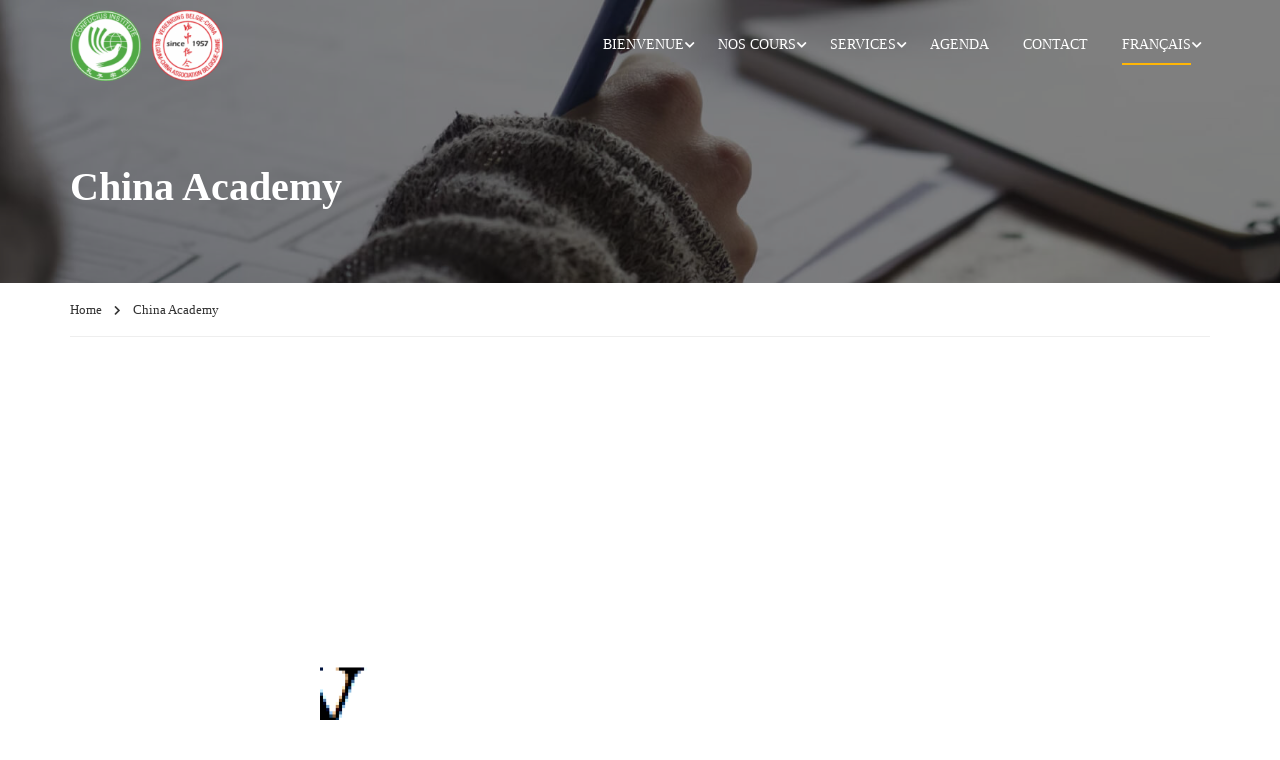

--- FILE ---
content_type: text/html; charset=UTF-8
request_url: http://www.belchin.be/china-academy/
body_size: 29992
content:
<!DOCTYPE html>
<html itemscope itemtype="http://schema.org/WebPage" lang="fr-BE">
<head>
    <meta charset="UTF-8">
    <meta name="viewport" content="width=device-width, initial-scale=1">
    <link rel="profile" href="http://gmpg.org/xfn/11">
    <link rel="pingback" href="http://www.belchin.be/xmlrpc.php">
	<title>China Academy &#8211; Association Belgique-Chine</title>
<meta name='robots' content='noindex, nofollow' />

            <script data-no-defer="1" data-ezscrex="false" data-cfasync="false" data-pagespeed-no-defer data-cookieconsent="ignore">
                var ctPublicFunctions = {"_ajax_nonce":"3f0a19527a","_rest_nonce":"84bf3aaf6c","_ajax_url":"\/wp-admin\/admin-ajax.php","_rest_url":"https:\/\/www.belchin.be\/wp-json\/","data__cookies_type":"alternative","data__ajax_type":"rest","data__bot_detector_enabled":"0","data__frontend_data_log_enabled":1,"cookiePrefix":"","wprocket_detected":false,"host_url":"www.belchin.be","text__ee_click_to_select":"Click to select the whole data","text__ee_original_email":"The complete one is","text__ee_got_it":"Got it","text__ee_blocked":"Blocked","text__ee_cannot_connect":"Cannot connect","text__ee_cannot_decode":"Can not decode email. Unknown reason","text__ee_email_decoder":"CleanTalk email decoder","text__ee_wait_for_decoding":"The magic is on the way!","text__ee_decoding_process":"Please wait a few seconds while we decode the contact data."}
            </script>
        
            <script data-no-defer="1" data-ezscrex="false" data-cfasync="false" data-pagespeed-no-defer data-cookieconsent="ignore">
                var ctPublic = {"_ajax_nonce":"3f0a19527a","settings__forms__check_internal":"0","settings__forms__check_external":"0","settings__forms__force_protection":0,"settings__forms__search_test":"1","settings__forms__wc_add_to_cart":"0","settings__data__bot_detector_enabled":"0","settings__sfw__anti_crawler":0,"blog_home":"https:\/\/www.belchin.be\/","pixel__setting":"3","pixel__enabled":true,"pixel__url":"https:\/\/moderate10-v4.cleantalk.org\/pixel\/dc343d2b0f8d622e721241b20893fdc3.gif","data__email_check_before_post":"1","data__email_check_exist_post":"0","data__cookies_type":"alternative","data__key_is_ok":true,"data__visible_fields_required":true,"wl_brandname":"Anti-Spam by CleanTalk","wl_brandname_short":"CleanTalk","ct_checkjs_key":"b55930a397e7b32b2fdba8473b05a636a85b1a1ab30d34ed4fec70eac2968ce5","emailEncoderPassKey":"ffb8c708988c2ec5472996e69754cca4","bot_detector_forms_excluded":"W10=","advancedCacheExists":false,"varnishCacheExists":true,"wc_ajax_add_to_cart":true}
            </script>
        <link rel="alternate" type="application/rss+xml" title="Association Belgique-Chine &raquo; Flux" href="https://www.belchin.be/feed/" />
<link rel="alternate" type="application/rss+xml" title="Association Belgique-Chine &raquo; Flux des commentaires" href="https://www.belchin.be/comments/feed/" />
<link rel="alternate" title="oEmbed (JSON)" type="application/json+oembed" href="https://www.belchin.be/wp-json/oembed/1.0/embed?url=https%3A%2F%2Fwww.belchin.be%2Fchina-academy%2F&#038;lang=fr" />
<link rel="alternate" title="oEmbed (XML)" type="text/xml+oembed" href="https://www.belchin.be/wp-json/oembed/1.0/embed?url=https%3A%2F%2Fwww.belchin.be%2Fchina-academy%2F&#038;format=xml&#038;lang=fr" />
<style id='wp-img-auto-sizes-contain-inline-css' type='text/css'>
img:is([sizes=auto i],[sizes^="auto," i]){contain-intrinsic-size:3000px 1500px}
/*# sourceURL=wp-img-auto-sizes-contain-inline-css */
</style>
<style id='classic-theme-styles-inline-css' type='text/css'>
/*! This file is auto-generated */
.wp-block-button__link{color:#fff;background-color:#32373c;border-radius:9999px;box-shadow:none;text-decoration:none;padding:calc(.667em + 2px) calc(1.333em + 2px);font-size:1.125em}.wp-block-file__button{background:#32373c;color:#fff;text-decoration:none}
/*# sourceURL=/wp-includes/css/classic-themes.min.css */
</style>
<style id='global-styles-inline-css' type='text/css'>
:root{--wp--preset--aspect-ratio--square: 1;--wp--preset--aspect-ratio--4-3: 4/3;--wp--preset--aspect-ratio--3-4: 3/4;--wp--preset--aspect-ratio--3-2: 3/2;--wp--preset--aspect-ratio--2-3: 2/3;--wp--preset--aspect-ratio--16-9: 16/9;--wp--preset--aspect-ratio--9-16: 9/16;--wp--preset--color--black: #000000;--wp--preset--color--cyan-bluish-gray: #abb8c3;--wp--preset--color--white: #ffffff;--wp--preset--color--pale-pink: #f78da7;--wp--preset--color--vivid-red: #cf2e2e;--wp--preset--color--luminous-vivid-orange: #ff6900;--wp--preset--color--luminous-vivid-amber: #fcb900;--wp--preset--color--light-green-cyan: #7bdcb5;--wp--preset--color--vivid-green-cyan: #00d084;--wp--preset--color--pale-cyan-blue: #8ed1fc;--wp--preset--color--vivid-cyan-blue: #0693e3;--wp--preset--color--vivid-purple: #9b51e0;--wp--preset--color--primary: #ffb606;--wp--preset--color--title: #333;--wp--preset--color--sub-title: #999;--wp--preset--color--border-input: #ddd;--wp--preset--gradient--vivid-cyan-blue-to-vivid-purple: linear-gradient(135deg,rgb(6,147,227) 0%,rgb(155,81,224) 100%);--wp--preset--gradient--light-green-cyan-to-vivid-green-cyan: linear-gradient(135deg,rgb(122,220,180) 0%,rgb(0,208,130) 100%);--wp--preset--gradient--luminous-vivid-amber-to-luminous-vivid-orange: linear-gradient(135deg,rgb(252,185,0) 0%,rgb(255,105,0) 100%);--wp--preset--gradient--luminous-vivid-orange-to-vivid-red: linear-gradient(135deg,rgb(255,105,0) 0%,rgb(207,46,46) 100%);--wp--preset--gradient--very-light-gray-to-cyan-bluish-gray: linear-gradient(135deg,rgb(238,238,238) 0%,rgb(169,184,195) 100%);--wp--preset--gradient--cool-to-warm-spectrum: linear-gradient(135deg,rgb(74,234,220) 0%,rgb(151,120,209) 20%,rgb(207,42,186) 40%,rgb(238,44,130) 60%,rgb(251,105,98) 80%,rgb(254,248,76) 100%);--wp--preset--gradient--blush-light-purple: linear-gradient(135deg,rgb(255,206,236) 0%,rgb(152,150,240) 100%);--wp--preset--gradient--blush-bordeaux: linear-gradient(135deg,rgb(254,205,165) 0%,rgb(254,45,45) 50%,rgb(107,0,62) 100%);--wp--preset--gradient--luminous-dusk: linear-gradient(135deg,rgb(255,203,112) 0%,rgb(199,81,192) 50%,rgb(65,88,208) 100%);--wp--preset--gradient--pale-ocean: linear-gradient(135deg,rgb(255,245,203) 0%,rgb(182,227,212) 50%,rgb(51,167,181) 100%);--wp--preset--gradient--electric-grass: linear-gradient(135deg,rgb(202,248,128) 0%,rgb(113,206,126) 100%);--wp--preset--gradient--midnight: linear-gradient(135deg,rgb(2,3,129) 0%,rgb(40,116,252) 100%);--wp--preset--font-size--small: 13px;--wp--preset--font-size--medium: 20px;--wp--preset--font-size--large: 28px;--wp--preset--font-size--x-large: 42px;--wp--preset--font-size--normal: 15px;--wp--preset--font-size--huge: 36px;--wp--preset--spacing--20: 0.44rem;--wp--preset--spacing--30: 0.67rem;--wp--preset--spacing--40: 1rem;--wp--preset--spacing--50: 1.5rem;--wp--preset--spacing--60: 2.25rem;--wp--preset--spacing--70: 3.38rem;--wp--preset--spacing--80: 5.06rem;--wp--preset--shadow--natural: 6px 6px 9px rgba(0, 0, 0, 0.2);--wp--preset--shadow--deep: 12px 12px 50px rgba(0, 0, 0, 0.4);--wp--preset--shadow--sharp: 6px 6px 0px rgba(0, 0, 0, 0.2);--wp--preset--shadow--outlined: 6px 6px 0px -3px rgb(255, 255, 255), 6px 6px rgb(0, 0, 0);--wp--preset--shadow--crisp: 6px 6px 0px rgb(0, 0, 0);}:where(.is-layout-flex){gap: 0.5em;}:where(.is-layout-grid){gap: 0.5em;}body .is-layout-flex{display: flex;}.is-layout-flex{flex-wrap: wrap;align-items: center;}.is-layout-flex > :is(*, div){margin: 0;}body .is-layout-grid{display: grid;}.is-layout-grid > :is(*, div){margin: 0;}:where(.wp-block-columns.is-layout-flex){gap: 2em;}:where(.wp-block-columns.is-layout-grid){gap: 2em;}:where(.wp-block-post-template.is-layout-flex){gap: 1.25em;}:where(.wp-block-post-template.is-layout-grid){gap: 1.25em;}.has-black-color{color: var(--wp--preset--color--black) !important;}.has-cyan-bluish-gray-color{color: var(--wp--preset--color--cyan-bluish-gray) !important;}.has-white-color{color: var(--wp--preset--color--white) !important;}.has-pale-pink-color{color: var(--wp--preset--color--pale-pink) !important;}.has-vivid-red-color{color: var(--wp--preset--color--vivid-red) !important;}.has-luminous-vivid-orange-color{color: var(--wp--preset--color--luminous-vivid-orange) !important;}.has-luminous-vivid-amber-color{color: var(--wp--preset--color--luminous-vivid-amber) !important;}.has-light-green-cyan-color{color: var(--wp--preset--color--light-green-cyan) !important;}.has-vivid-green-cyan-color{color: var(--wp--preset--color--vivid-green-cyan) !important;}.has-pale-cyan-blue-color{color: var(--wp--preset--color--pale-cyan-blue) !important;}.has-vivid-cyan-blue-color{color: var(--wp--preset--color--vivid-cyan-blue) !important;}.has-vivid-purple-color{color: var(--wp--preset--color--vivid-purple) !important;}.has-black-background-color{background-color: var(--wp--preset--color--black) !important;}.has-cyan-bluish-gray-background-color{background-color: var(--wp--preset--color--cyan-bluish-gray) !important;}.has-white-background-color{background-color: var(--wp--preset--color--white) !important;}.has-pale-pink-background-color{background-color: var(--wp--preset--color--pale-pink) !important;}.has-vivid-red-background-color{background-color: var(--wp--preset--color--vivid-red) !important;}.has-luminous-vivid-orange-background-color{background-color: var(--wp--preset--color--luminous-vivid-orange) !important;}.has-luminous-vivid-amber-background-color{background-color: var(--wp--preset--color--luminous-vivid-amber) !important;}.has-light-green-cyan-background-color{background-color: var(--wp--preset--color--light-green-cyan) !important;}.has-vivid-green-cyan-background-color{background-color: var(--wp--preset--color--vivid-green-cyan) !important;}.has-pale-cyan-blue-background-color{background-color: var(--wp--preset--color--pale-cyan-blue) !important;}.has-vivid-cyan-blue-background-color{background-color: var(--wp--preset--color--vivid-cyan-blue) !important;}.has-vivid-purple-background-color{background-color: var(--wp--preset--color--vivid-purple) !important;}.has-black-border-color{border-color: var(--wp--preset--color--black) !important;}.has-cyan-bluish-gray-border-color{border-color: var(--wp--preset--color--cyan-bluish-gray) !important;}.has-white-border-color{border-color: var(--wp--preset--color--white) !important;}.has-pale-pink-border-color{border-color: var(--wp--preset--color--pale-pink) !important;}.has-vivid-red-border-color{border-color: var(--wp--preset--color--vivid-red) !important;}.has-luminous-vivid-orange-border-color{border-color: var(--wp--preset--color--luminous-vivid-orange) !important;}.has-luminous-vivid-amber-border-color{border-color: var(--wp--preset--color--luminous-vivid-amber) !important;}.has-light-green-cyan-border-color{border-color: var(--wp--preset--color--light-green-cyan) !important;}.has-vivid-green-cyan-border-color{border-color: var(--wp--preset--color--vivid-green-cyan) !important;}.has-pale-cyan-blue-border-color{border-color: var(--wp--preset--color--pale-cyan-blue) !important;}.has-vivid-cyan-blue-border-color{border-color: var(--wp--preset--color--vivid-cyan-blue) !important;}.has-vivid-purple-border-color{border-color: var(--wp--preset--color--vivid-purple) !important;}.has-vivid-cyan-blue-to-vivid-purple-gradient-background{background: var(--wp--preset--gradient--vivid-cyan-blue-to-vivid-purple) !important;}.has-light-green-cyan-to-vivid-green-cyan-gradient-background{background: var(--wp--preset--gradient--light-green-cyan-to-vivid-green-cyan) !important;}.has-luminous-vivid-amber-to-luminous-vivid-orange-gradient-background{background: var(--wp--preset--gradient--luminous-vivid-amber-to-luminous-vivid-orange) !important;}.has-luminous-vivid-orange-to-vivid-red-gradient-background{background: var(--wp--preset--gradient--luminous-vivid-orange-to-vivid-red) !important;}.has-very-light-gray-to-cyan-bluish-gray-gradient-background{background: var(--wp--preset--gradient--very-light-gray-to-cyan-bluish-gray) !important;}.has-cool-to-warm-spectrum-gradient-background{background: var(--wp--preset--gradient--cool-to-warm-spectrum) !important;}.has-blush-light-purple-gradient-background{background: var(--wp--preset--gradient--blush-light-purple) !important;}.has-blush-bordeaux-gradient-background{background: var(--wp--preset--gradient--blush-bordeaux) !important;}.has-luminous-dusk-gradient-background{background: var(--wp--preset--gradient--luminous-dusk) !important;}.has-pale-ocean-gradient-background{background: var(--wp--preset--gradient--pale-ocean) !important;}.has-electric-grass-gradient-background{background: var(--wp--preset--gradient--electric-grass) !important;}.has-midnight-gradient-background{background: var(--wp--preset--gradient--midnight) !important;}.has-small-font-size{font-size: var(--wp--preset--font-size--small) !important;}.has-medium-font-size{font-size: var(--wp--preset--font-size--medium) !important;}.has-large-font-size{font-size: var(--wp--preset--font-size--large) !important;}.has-x-large-font-size{font-size: var(--wp--preset--font-size--x-large) !important;}
:where(.wp-block-post-template.is-layout-flex){gap: 1.25em;}:where(.wp-block-post-template.is-layout-grid){gap: 1.25em;}
:where(.wp-block-term-template.is-layout-flex){gap: 1.25em;}:where(.wp-block-term-template.is-layout-grid){gap: 1.25em;}
:where(.wp-block-columns.is-layout-flex){gap: 2em;}:where(.wp-block-columns.is-layout-grid){gap: 2em;}
:root :where(.wp-block-pullquote){font-size: 1.5em;line-height: 1.6;}
/*# sourceURL=global-styles-inline-css */
</style>
<link rel='stylesheet' id='cleantalk-public-css-css' href='http://www.belchin.be/wp-content/plugins/cleantalk-spam-protect/css/cleantalk-public.min.css?ver=6.71_1769123325' type='text/css' media='all' />
<link rel='stylesheet' id='cleantalk-email-decoder-css-css' href='http://www.belchin.be/wp-content/plugins/cleantalk-spam-protect/css/cleantalk-email-decoder.min.css?ver=6.71_1769123325' type='text/css' media='all' />
<link rel='stylesheet' id='contact-form-7-css' href='http://www.belchin.be/wp-content/plugins/contact-form-7/includes/css/styles.css?ver=6.1.4' type='text/css' media='all' />
<link rel='stylesheet' id='h5p-plugin-styles-css' href='http://www.belchin.be/wp-content/plugins/h5p/h5p-php-library/styles/h5p.css?ver=1.16.2' type='text/css' media='all' />
<link rel='stylesheet' id='tablepress-default-css' href='http://www.belchin.be/wp-content/plugins/tablepress/css/build/default.css?ver=3.2.6' type='text/css' media='all' />
<link rel='stylesheet' id='thim-font-icon-css' href='http://www.belchin.be/wp-content/themes/eduma/assets/css/thim-icons.css?ver=6.9' type='text/css' media='all' />
<link rel='stylesheet' id='flaticon-css' href='http://www.belchin.be/wp-content/themes/eduma/assets/css/flaticon.css?ver=6.9' type='text/css' media='all' />
<link rel='stylesheet' id='font-pe-icon-7-css' href='http://www.belchin.be/wp-content/themes/eduma/assets/css/font-pe-icon-7.css?ver=6.9' type='text/css' media='all' />
<link rel='stylesheet' id='ionicons-css' href='http://www.belchin.be/wp-content/themes/eduma/assets/css/ionicons.min.css?ver=6.9' type='text/css' media='all' />
<link rel='stylesheet' id='elementor-icons-css' href='http://www.belchin.be/wp-content/plugins/elementor/assets/lib/eicons/css/elementor-icons.min.css?ver=5.46.0' type='text/css' media='all' />
<link rel='stylesheet' id='elementor-frontend-css' href='http://www.belchin.be/wp-content/plugins/elementor/assets/css/frontend.min.css?ver=3.34.2' type='text/css' media='all' />
<style id='elementor-frontend-inline-css' type='text/css'>
.elementor-kit-15044{--e-global-color-primary:#FFB606;--e-global-color-secondary:#E6A303;--e-global-color-text:#333333;--e-global-color-accent:#868686;--e-global-color-7fbf5dd:#5EBB3E;--e-global-color-604f741:#F24C0A;--e-global-typography-primary-font-family:"Roboto";--e-global-typography-primary-font-weight:600;--e-global-typography-secondary-font-family:"Roboto Slab";--e-global-typography-secondary-font-weight:400;--e-global-typography-text-font-family:"Roboto";--e-global-typography-text-font-weight:400;--e-global-typography-accent-font-family:"Roboto";--e-global-typography-accent-font-weight:500;}.elementor-section.elementor-section-boxed > .elementor-container{max-width:1140px;}.e-con{--container-max-width:1140px;}.elementor-widget:not(:last-child){margin-block-end:20px;}.elementor-element{--widgets-spacing:20px 20px;--widgets-spacing-row:20px;--widgets-spacing-column:20px;}{}h1.entry-title{display:var(--page-title-display);}@media(max-width:1024px){.elementor-section.elementor-section-boxed > .elementor-container{max-width:1024px;}.e-con{--container-max-width:1024px;}}@media(max-width:767px){.elementor-section.elementor-section-boxed > .elementor-container{max-width:767px;}.e-con{--container-max-width:767px;}}
.elementor-widget-image .widget-image-caption{color:var( --e-global-color-text );font-family:var( --e-global-typography-text-font-family ), Sans-serif;font-weight:var( --e-global-typography-text-font-weight );}.elementor-widget-text-editor{font-family:var( --e-global-typography-text-font-family ), Sans-serif;font-weight:var( --e-global-typography-text-font-weight );color:var( --e-global-color-text );}.elementor-widget-text-editor.elementor-drop-cap-view-stacked .elementor-drop-cap{background-color:var( --e-global-color-primary );}.elementor-widget-text-editor.elementor-drop-cap-view-framed .elementor-drop-cap, .elementor-widget-text-editor.elementor-drop-cap-view-default .elementor-drop-cap{color:var( --e-global-color-primary );border-color:var( --e-global-color-primary );}.elementor-widget-heading .elementor-heading-title{font-family:var( --e-global-typography-primary-font-family ), Sans-serif;font-weight:var( --e-global-typography-primary-font-weight );color:var( --e-global-color-primary );}
/*# sourceURL=elementor-frontend-inline-css */
</style>
<link rel='stylesheet' id='thim-ekit-frontend-css' href='http://www.belchin.be/wp-content/plugins/thim-elementor-kit/build/frontend.css?ver=1.3.7' type='text/css' media='all' />
<link rel='stylesheet' id='thim-ekit-widgets-css' href='http://www.belchin.be/wp-content/plugins/thim-elementor-kit/build/widgets.css?ver=1.3.7' type='text/css' media='all' />
<link rel='stylesheet' id='widget-image-css' href='http://www.belchin.be/wp-content/plugins/elementor/assets/css/widget-image.min.css?ver=3.34.2' type='text/css' media='all' />
<link rel='stylesheet' id='widget-heading-css' href='http://www.belchin.be/wp-content/plugins/elementor/assets/css/widget-heading.min.css?ver=3.34.2' type='text/css' media='all' />
<link rel='stylesheet' id='font-awesome-5-all-css' href='http://www.belchin.be/wp-content/themes/eduma/assets/css/all.min.css?ver=5.2.2' type='text/css' media='all' />
<link rel='stylesheet' id='font-awesome-4-shim-css' href='http://www.belchin.be/wp-content/themes/eduma/assets/css/v4-shims.min.css?ver=5.2.2' type='text/css' media='all' />
<link rel='stylesheet' id='elementor-icons-thim-ekits-fonts-css' href='http://www.belchin.be/wp-content/plugins/thim-elementor-kit/build/libraries/thim-ekits/css/thim-ekits-icons.min.css?ver=1.3.7' type='text/css' media='all' />
<link rel='stylesheet' id='thim-style-css' href='http://www.belchin.be/wp-content/themes/eduma/style.css?ver=5.2.2' type='text/css' media='all' />
<style id='thim-style-inline-css' type='text/css'>
:root{--thim-body-primary-color:#ffb606;--thim_body_primary_color_rgb:255,182,6;--thim-body-secondary-color:#e6a303;--thim-button-text-color:#000000;--thim-button-hover-color:#e6a303;--thim_button_hover_color_rgb:230,163,3;--thim-border-color:#eee;--top-info-course-background_color:#273044;--top-info-course-text_color:#fff;--thim-footer-font-title-font-size:20px;--thim-footer-font-title-line-height:40px;--thim-footer-font-title-text-transform:none;--thim-top-heading-title-align:left;--thim-top-heading-title-font-size-desktop:40px;--thim-top-heading-title-font-size-mobile:30px;--thim-top-heading-title-font-text-transform:none;--thim-top-heading-title-font-weight:600;--thim-top-heading-padding-top:70px;--thim-top-heading-padding-bottom:70px;--thim-top-heading-padding-top-mobile:40px;--thim-top-heading-padding-bottom-mobile:40px;--thim-breacrumb-font-size:13px;--thim-breacrumb-color:#333333;--thim-breacrumb-bg-color:rgba(247,247,247,0);--thim-course-price-color:#f24c0a;--thim-width-logo:153px;--thim-bg-color-toolbar:#2a4856;--thim-text-color-toolbar:#ffffff;--thim-link-color-toolbar:rgba(255,255,255,0.4);--thim-link-hover-color-toolbar:#ffb606;--thim-toolbar-font-size:13px;--thim-toolbar-line-height:1.4em;--thim-toolbar-text-transform:none;--thim-toolbar-font-weight:400;--thim-toolbar-border-type:solid;--thim-toolbar-border-size:1px;--thim-link-color-toolbar-border-button:rgba(255,255,255,0.2);--thim-bg-main-menu-color:rgba(255,255,255,0);--thim-main-menu-font-size:14px;--thim-main-menu-line-height:1.3em;--thim-main-menu-text-transform:uppercase;--thim-main-menu-font-weight:500;--thim-main-menu-text-color:#ffffff;--thim_main_menu_text_color_rgb:255,255,255;--thim-main-menu-text-hover-color:#ffffff;--thim-sticky-bg-main-menu-color:#fff;--thim-sticky-main-menu-text-color:#333;--thim_sticky_main_menu_text_color_rgb:51,3,;--thim-sticky-main-menu-text-hover-color:#333;--thim-sub-menu-bg-color:#ffffff;--thim-sub-menu-border-color:rgba(43,43,43,0);--thim-sub-menu-text-color:#000000;--thim-sub-menu-text-color-hover:#ffb606;--thim-bg-mobile-menu-color:#232323;--thim-mobile-menu-text-color:#777;--thim_mobile_menu_text_color_rgb:119,7,;--thim-mobile-menu-text-hover-color:#fff;--thim-footer-font-title-font-weight:500;--thim-footer-font-size:1em;--thim-bg-switch-layout-style:rgba(245,245,245,0);--thim-padding-switch-layout-style:0;--thim-font-body-font-family:Roboto;--thim-font-body-variant:regular;--thim-font-body-font-size:15px;--thim-font-body-line-height:1.8em;--thim-font-body-color:#606060;--thim-font-title-font-family:Roboto Slab;--thim-font-title-color:#333333;--thim-font-title-variant:600;--thim-font-h1-font-size:36px;--thim-font-h1-line-height:1.6em;--thim-font-h1-text-transform:none;--thim-font-h2-font-size:28px;--thim-font-h2-line-height:1.6em;--thim-font-h2-text-transform:none;--thim-font-h3-font-size:24px;--thim-font-h3-line-height:1.6em;--thim-font-h3-text-transform:none;--thim-font-h4-font-size:18px;--thim-font-h4-line-height:1.6em;--thim-font-h4-text-transform:none;--thim-font-h5-font-size:16px;--thim-font-h5-line-height:1.6em;--thim-font-h5-text-transform:none;--thim-font-h6-font-size:16px;--thim-font-h6-line-height:1.4em;--thim-font-h6-text-transform:none;--thim-preload-style-background:#ffffff;--thim-preload-style-color:#ffb606;--thim-footer-bg-color:#dd3333;--thim-footer-color-title:#fff;--thim-footer-color-text:#ffffff;--thim-footer-color-link:#999999;--thim-footer-color-hover:#ffb606;--thim-padding-content-pdtop-desktop:60px;--thim-padding-content-pdbottom-desktop:60px;--thim-padding-content-pdtop-mobile:40px;--thim-padding-content-pdbottom-mobile:40px;--thim-copyright-bg-color:#2c2c2c;--thim-copyright-text-color:#707070;--thim-copyright-border-color:rgba(255,255,255,0.1);--thim-bg-pattern:url("/wp-content/themes/eduma/images/patterns/pattern1.png");--thim-bg-repeat:no-repeat;--thim-bg-position:center center;--thim-bg-attachment:inherit;--thim-bg-size:inherit;--thim-footer-bg-repeat:no-repeat;--thim-footer-bg-position:center center;--thim-footer-bg-size:inherit;--thim-footer-bg-attachment:inherit;--thim-body-bg-color:#fff;}
/*# sourceURL=thim-style-inline-css */
</style>
<link rel='stylesheet' id='elementor-gf-local-roboto-css' href='https://usercontent.one/wp/www.belchin.be/wp-content/uploads/elementor/google-fonts/css/roboto.css?ver=1742253230' type='text/css' media='all' />
<link rel='stylesheet' id='elementor-gf-local-robotoslab-css' href='https://usercontent.one/wp/www.belchin.be/wp-content/uploads/elementor/google-fonts/css/robotoslab.css?ver=1742253238' type='text/css' media='all' />
<script type="text/javascript" src="http://www.belchin.be/wp-content/plugins/cleantalk-spam-protect/js/apbct-public-bundle_gathering.min.js?ver=6.71_1769123325" id="apbct-public-bundle_gathering.min-js-js"></script>
<script type="text/javascript" src="http://www.belchin.be/wp-includes/js/jquery/jquery.min.js?ver=3.7.1" id="jquery-core-js"></script>
<script type="text/javascript" src="http://www.belchin.be/wp-includes/js/jquery/jquery-migrate.min.js?ver=3.4.1" id="jquery-migrate-js"></script>
<script type="text/javascript" src="http://www.belchin.be/wp-content/plugins/stop-user-enumeration/frontend/js/frontend.js?ver=1.7.7" id="stop-user-enumeration-js" defer="defer" data-wp-strategy="defer"></script>
<link rel="https://api.w.org/" href="https://www.belchin.be/wp-json/" /><link rel="alternate" title="JSON" type="application/json" href="https://www.belchin.be/wp-json/wp/v2/pages/16958" /><link rel="EditURI" type="application/rsd+xml" title="RSD" href="https://www.belchin.be/xmlrpc.php?rsd" />
<meta name="generator" content="WordPress 6.9" />
<link rel="canonical" href="https://www.belchin.be/china-academy/" />
<link rel='shortlink' href='https://www.belchin.be/?p=16958' />
<style>[class*=" icon-oc-"],[class^=icon-oc-]{speak:none;font-style:normal;font-weight:400;font-variant:normal;text-transform:none;line-height:1;-webkit-font-smoothing:antialiased;-moz-osx-font-smoothing:grayscale}.icon-oc-one-com-white-32px-fill:before{content:"901"}.icon-oc-one-com:before{content:"900"}#one-com-icon,.toplevel_page_onecom-wp .wp-menu-image{speak:none;display:flex;align-items:center;justify-content:center;text-transform:none;line-height:1;-webkit-font-smoothing:antialiased;-moz-osx-font-smoothing:grayscale}.onecom-wp-admin-bar-item>a,.toplevel_page_onecom-wp>.wp-menu-name{font-size:16px;font-weight:400;line-height:1}.toplevel_page_onecom-wp>.wp-menu-name img{width:69px;height:9px;}.wp-submenu-wrap.wp-submenu>.wp-submenu-head>img{width:88px;height:auto}.onecom-wp-admin-bar-item>a img{height:7px!important}.onecom-wp-admin-bar-item>a img,.toplevel_page_onecom-wp>.wp-menu-name img{opacity:.8}.onecom-wp-admin-bar-item.hover>a img,.toplevel_page_onecom-wp.wp-has-current-submenu>.wp-menu-name img,li.opensub>a.toplevel_page_onecom-wp>.wp-menu-name img{opacity:1}#one-com-icon:before,.onecom-wp-admin-bar-item>a:before,.toplevel_page_onecom-wp>.wp-menu-image:before{content:'';position:static!important;background-color:rgba(240,245,250,.4);border-radius:102px;width:18px;height:18px;padding:0!important}.onecom-wp-admin-bar-item>a:before{width:14px;height:14px}.onecom-wp-admin-bar-item.hover>a:before,.toplevel_page_onecom-wp.opensub>a>.wp-menu-image:before,.toplevel_page_onecom-wp.wp-has-current-submenu>.wp-menu-image:before{background-color:#76b82a}.onecom-wp-admin-bar-item>a{display:inline-flex!important;align-items:center;justify-content:center}#one-com-logo-wrapper{font-size:4em}#one-com-icon{vertical-align:middle}.imagify-welcome{display:none !important;}</style>            <script type="text/javascript">
                function tc_insert_internal_css(css) {
                    var tc_style = document.createElement("style");
                    tc_style.type = "text/css";
                    tc_style.setAttribute('data-type', 'tc-internal-css');
                    var tc_style_content = document.createTextNode(css);
                    tc_style.appendChild(tc_style_content);
                    document.head.appendChild(tc_style);
                }
            </script>
			<meta name="generator" content="Elementor 3.34.2; features: additional_custom_breakpoints; settings: css_print_method-internal, google_font-enabled, font_display-swap">
			<style>
				.e-con.e-parent:nth-of-type(n+4):not(.e-lazyloaded):not(.e-no-lazyload),
				.e-con.e-parent:nth-of-type(n+4):not(.e-lazyloaded):not(.e-no-lazyload) * {
					background-image: none !important;
				}
				@media screen and (max-height: 1024px) {
					.e-con.e-parent:nth-of-type(n+3):not(.e-lazyloaded):not(.e-no-lazyload),
					.e-con.e-parent:nth-of-type(n+3):not(.e-lazyloaded):not(.e-no-lazyload) * {
						background-image: none !important;
					}
				}
				@media screen and (max-height: 640px) {
					.e-con.e-parent:nth-of-type(n+2):not(.e-lazyloaded):not(.e-no-lazyload),
					.e-con.e-parent:nth-of-type(n+2):not(.e-lazyloaded):not(.e-no-lazyload) * {
						background-image: none !important;
					}
				}
			</style>
			<meta name="generator" content="Powered by Slider Revolution 6.7.1 - responsive, Mobile-Friendly Slider Plugin for WordPress with comfortable drag and drop interface." />
<link rel="icon" href="https://usercontent.one/wp/www.belchin.be/wp-content/uploads/2022/11/cropped-logos-transparent-2-e1550694077809-1-32x32.png" sizes="32x32" />
<link rel="icon" href="https://usercontent.one/wp/www.belchin.be/wp-content/uploads/2022/11/cropped-logos-transparent-2-e1550694077809-1-192x192.png" sizes="192x192" />
<link rel="apple-touch-icon" href="https://usercontent.one/wp/www.belchin.be/wp-content/uploads/2022/11/cropped-logos-transparent-2-e1550694077809-1-180x180.png" />
<meta name="msapplication-TileImage" content="https://usercontent.one/wp/www.belchin.be/wp-content/uploads/2022/11/cropped-logos-transparent-2-e1550694077809-1-270x270.png" />
<script>function setREVStartSize(e){
			//window.requestAnimationFrame(function() {
				window.RSIW = window.RSIW===undefined ? window.innerWidth : window.RSIW;
				window.RSIH = window.RSIH===undefined ? window.innerHeight : window.RSIH;
				try {
					var pw = document.getElementById(e.c).parentNode.offsetWidth,
						newh;
					pw = pw===0 || isNaN(pw) || (e.l=="fullwidth" || e.layout=="fullwidth") ? window.RSIW : pw;
					e.tabw = e.tabw===undefined ? 0 : parseInt(e.tabw);
					e.thumbw = e.thumbw===undefined ? 0 : parseInt(e.thumbw);
					e.tabh = e.tabh===undefined ? 0 : parseInt(e.tabh);
					e.thumbh = e.thumbh===undefined ? 0 : parseInt(e.thumbh);
					e.tabhide = e.tabhide===undefined ? 0 : parseInt(e.tabhide);
					e.thumbhide = e.thumbhide===undefined ? 0 : parseInt(e.thumbhide);
					e.mh = e.mh===undefined || e.mh=="" || e.mh==="auto" ? 0 : parseInt(e.mh,0);
					if(e.layout==="fullscreen" || e.l==="fullscreen")
						newh = Math.max(e.mh,window.RSIH);
					else{
						e.gw = Array.isArray(e.gw) ? e.gw : [e.gw];
						for (var i in e.rl) if (e.gw[i]===undefined || e.gw[i]===0) e.gw[i] = e.gw[i-1];
						e.gh = e.el===undefined || e.el==="" || (Array.isArray(e.el) && e.el.length==0)? e.gh : e.el;
						e.gh = Array.isArray(e.gh) ? e.gh : [e.gh];
						for (var i in e.rl) if (e.gh[i]===undefined || e.gh[i]===0) e.gh[i] = e.gh[i-1];
											
						var nl = new Array(e.rl.length),
							ix = 0,
							sl;
						e.tabw = e.tabhide>=pw ? 0 : e.tabw;
						e.thumbw = e.thumbhide>=pw ? 0 : e.thumbw;
						e.tabh = e.tabhide>=pw ? 0 : e.tabh;
						e.thumbh = e.thumbhide>=pw ? 0 : e.thumbh;
						for (var i in e.rl) nl[i] = e.rl[i]<window.RSIW ? 0 : e.rl[i];
						sl = nl[0];
						for (var i in nl) if (sl>nl[i] && nl[i]>0) { sl = nl[i]; ix=i;}
						var m = pw>(e.gw[ix]+e.tabw+e.thumbw) ? 1 : (pw-(e.tabw+e.thumbw)) / (e.gw[ix]);
						newh =  (e.gh[ix] * m) + (e.tabh + e.thumbh);
					}
					var el = document.getElementById(e.c);
					if (el!==null && el) el.style.height = newh+"px";
					el = document.getElementById(e.c+"_wrapper");
					if (el!==null && el) {
						el.style.height = newh+"px";
						el.style.display = "block";
					}
				} catch(e){
					console.log("Failure at Presize of Slider:" + e)
				}
			//});
		  };</script>
<style id="thim-customizer-inline-styles">/* cyrillic-ext */
@font-face {
  font-family: 'Roboto';
  font-style: normal;
  font-weight: 400;
  font-stretch: 100%;
  font-display: swap;
  src: url(https://usercontent.one/wp/www.belchin.be/wp-content/uploads/thim-fonts/roboto/KFOMCnqEu92Fr1ME7kSn66aGLdTylUAMQXC89YmC2DPNWubEbVmZiArmlw.woff2) format('woff2');
  unicode-range: U+0460-052F, U+1C80-1C8A, U+20B4, U+2DE0-2DFF, U+A640-A69F, U+FE2E-FE2F;
}
/* cyrillic */
@font-face {
  font-family: 'Roboto';
  font-style: normal;
  font-weight: 400;
  font-stretch: 100%;
  font-display: swap;
  src: url(https://usercontent.one/wp/www.belchin.be/wp-content/uploads/thim-fonts/roboto/KFOMCnqEu92Fr1ME7kSn66aGLdTylUAMQXC89YmC2DPNWubEbVmQiArmlw.woff2) format('woff2');
  unicode-range: U+0301, U+0400-045F, U+0490-0491, U+04B0-04B1, U+2116;
}
/* greek-ext */
@font-face {
  font-family: 'Roboto';
  font-style: normal;
  font-weight: 400;
  font-stretch: 100%;
  font-display: swap;
  src: url(https://usercontent.one/wp/www.belchin.be/wp-content/uploads/thim-fonts/roboto/KFOMCnqEu92Fr1ME7kSn66aGLdTylUAMQXC89YmC2DPNWubEbVmYiArmlw.woff2) format('woff2');
  unicode-range: U+1F00-1FFF;
}
/* greek */
@font-face {
  font-family: 'Roboto';
  font-style: normal;
  font-weight: 400;
  font-stretch: 100%;
  font-display: swap;
  src: url(https://usercontent.one/wp/www.belchin.be/wp-content/uploads/thim-fonts/roboto/KFOMCnqEu92Fr1ME7kSn66aGLdTylUAMQXC89YmC2DPNWubEbVmXiArmlw.woff2) format('woff2');
  unicode-range: U+0370-0377, U+037A-037F, U+0384-038A, U+038C, U+038E-03A1, U+03A3-03FF;
}
/* math */
@font-face {
  font-family: 'Roboto';
  font-style: normal;
  font-weight: 400;
  font-stretch: 100%;
  font-display: swap;
  src: url(https://usercontent.one/wp/www.belchin.be/wp-content/uploads/thim-fonts/roboto/KFOMCnqEu92Fr1ME7kSn66aGLdTylUAMQXC89YmC2DPNWubEbVnoiArmlw.woff2) format('woff2');
  unicode-range: U+0302-0303, U+0305, U+0307-0308, U+0310, U+0312, U+0315, U+031A, U+0326-0327, U+032C, U+032F-0330, U+0332-0333, U+0338, U+033A, U+0346, U+034D, U+0391-03A1, U+03A3-03A9, U+03B1-03C9, U+03D1, U+03D5-03D6, U+03F0-03F1, U+03F4-03F5, U+2016-2017, U+2034-2038, U+203C, U+2040, U+2043, U+2047, U+2050, U+2057, U+205F, U+2070-2071, U+2074-208E, U+2090-209C, U+20D0-20DC, U+20E1, U+20E5-20EF, U+2100-2112, U+2114-2115, U+2117-2121, U+2123-214F, U+2190, U+2192, U+2194-21AE, U+21B0-21E5, U+21F1-21F2, U+21F4-2211, U+2213-2214, U+2216-22FF, U+2308-230B, U+2310, U+2319, U+231C-2321, U+2336-237A, U+237C, U+2395, U+239B-23B7, U+23D0, U+23DC-23E1, U+2474-2475, U+25AF, U+25B3, U+25B7, U+25BD, U+25C1, U+25CA, U+25CC, U+25FB, U+266D-266F, U+27C0-27FF, U+2900-2AFF, U+2B0E-2B11, U+2B30-2B4C, U+2BFE, U+3030, U+FF5B, U+FF5D, U+1D400-1D7FF, U+1EE00-1EEFF;
}
/* symbols */
@font-face {
  font-family: 'Roboto';
  font-style: normal;
  font-weight: 400;
  font-stretch: 100%;
  font-display: swap;
  src: url(https://usercontent.one/wp/www.belchin.be/wp-content/uploads/thim-fonts/roboto/KFOMCnqEu92Fr1ME7kSn66aGLdTylUAMQXC89YmC2DPNWubEbVn6iArmlw.woff2) format('woff2');
  unicode-range: U+0001-000C, U+000E-001F, U+007F-009F, U+20DD-20E0, U+20E2-20E4, U+2150-218F, U+2190, U+2192, U+2194-2199, U+21AF, U+21E6-21F0, U+21F3, U+2218-2219, U+2299, U+22C4-22C6, U+2300-243F, U+2440-244A, U+2460-24FF, U+25A0-27BF, U+2800-28FF, U+2921-2922, U+2981, U+29BF, U+29EB, U+2B00-2BFF, U+4DC0-4DFF, U+FFF9-FFFB, U+10140-1018E, U+10190-1019C, U+101A0, U+101D0-101FD, U+102E0-102FB, U+10E60-10E7E, U+1D2C0-1D2D3, U+1D2E0-1D37F, U+1F000-1F0FF, U+1F100-1F1AD, U+1F1E6-1F1FF, U+1F30D-1F30F, U+1F315, U+1F31C, U+1F31E, U+1F320-1F32C, U+1F336, U+1F378, U+1F37D, U+1F382, U+1F393-1F39F, U+1F3A7-1F3A8, U+1F3AC-1F3AF, U+1F3C2, U+1F3C4-1F3C6, U+1F3CA-1F3CE, U+1F3D4-1F3E0, U+1F3ED, U+1F3F1-1F3F3, U+1F3F5-1F3F7, U+1F408, U+1F415, U+1F41F, U+1F426, U+1F43F, U+1F441-1F442, U+1F444, U+1F446-1F449, U+1F44C-1F44E, U+1F453, U+1F46A, U+1F47D, U+1F4A3, U+1F4B0, U+1F4B3, U+1F4B9, U+1F4BB, U+1F4BF, U+1F4C8-1F4CB, U+1F4D6, U+1F4DA, U+1F4DF, U+1F4E3-1F4E6, U+1F4EA-1F4ED, U+1F4F7, U+1F4F9-1F4FB, U+1F4FD-1F4FE, U+1F503, U+1F507-1F50B, U+1F50D, U+1F512-1F513, U+1F53E-1F54A, U+1F54F-1F5FA, U+1F610, U+1F650-1F67F, U+1F687, U+1F68D, U+1F691, U+1F694, U+1F698, U+1F6AD, U+1F6B2, U+1F6B9-1F6BA, U+1F6BC, U+1F6C6-1F6CF, U+1F6D3-1F6D7, U+1F6E0-1F6EA, U+1F6F0-1F6F3, U+1F6F7-1F6FC, U+1F700-1F7FF, U+1F800-1F80B, U+1F810-1F847, U+1F850-1F859, U+1F860-1F887, U+1F890-1F8AD, U+1F8B0-1F8BB, U+1F8C0-1F8C1, U+1F900-1F90B, U+1F93B, U+1F946, U+1F984, U+1F996, U+1F9E9, U+1FA00-1FA6F, U+1FA70-1FA7C, U+1FA80-1FA89, U+1FA8F-1FAC6, U+1FACE-1FADC, U+1FADF-1FAE9, U+1FAF0-1FAF8, U+1FB00-1FBFF;
}
/* vietnamese */
@font-face {
  font-family: 'Roboto';
  font-style: normal;
  font-weight: 400;
  font-stretch: 100%;
  font-display: swap;
  src: url(https://usercontent.one/wp/www.belchin.be/wp-content/uploads/thim-fonts/roboto/KFOMCnqEu92Fr1ME7kSn66aGLdTylUAMQXC89YmC2DPNWubEbVmbiArmlw.woff2) format('woff2');
  unicode-range: U+0102-0103, U+0110-0111, U+0128-0129, U+0168-0169, U+01A0-01A1, U+01AF-01B0, U+0300-0301, U+0303-0304, U+0308-0309, U+0323, U+0329, U+1EA0-1EF9, U+20AB;
}
/* latin-ext */
@font-face {
  font-family: 'Roboto';
  font-style: normal;
  font-weight: 400;
  font-stretch: 100%;
  font-display: swap;
  src: url(https://usercontent.one/wp/www.belchin.be/wp-content/uploads/thim-fonts/roboto/KFOMCnqEu92Fr1ME7kSn66aGLdTylUAMQXC89YmC2DPNWubEbVmaiArmlw.woff2) format('woff2');
  unicode-range: U+0100-02BA, U+02BD-02C5, U+02C7-02CC, U+02CE-02D7, U+02DD-02FF, U+0304, U+0308, U+0329, U+1D00-1DBF, U+1E00-1E9F, U+1EF2-1EFF, U+2020, U+20A0-20AB, U+20AD-20C0, U+2113, U+2C60-2C7F, U+A720-A7FF;
}
/* latin */
@font-face {
  font-family: 'Roboto';
  font-style: normal;
  font-weight: 400;
  font-stretch: 100%;
  font-display: swap;
  src: url(https://usercontent.one/wp/www.belchin.be/wp-content/uploads/thim-fonts/roboto/KFOMCnqEu92Fr1ME7kSn66aGLdTylUAMQXC89YmC2DPNWubEbVmUiAo.woff2) format('woff2');
  unicode-range: U+0000-00FF, U+0131, U+0152-0153, U+02BB-02BC, U+02C6, U+02DA, U+02DC, U+0304, U+0308, U+0329, U+2000-206F, U+20AC, U+2122, U+2191, U+2193, U+2212, U+2215, U+FEFF, U+FFFD;
}
/* cyrillic-ext */
@font-face {
  font-family: 'Roboto Slab';
  font-style: normal;
  font-weight: 400;
  font-display: swap;
  src: url(https://usercontent.one/wp/www.belchin.be/wp-content/uploads/thim-fonts/roboto-slab/BngMUXZYTXPIvIBgJJSb6ufA5qW54A.woff2) format('woff2');
  unicode-range: U+0460-052F, U+1C80-1C8A, U+20B4, U+2DE0-2DFF, U+A640-A69F, U+FE2E-FE2F;
}
/* cyrillic */
@font-face {
  font-family: 'Roboto Slab';
  font-style: normal;
  font-weight: 400;
  font-display: swap;
  src: url(https://usercontent.one/wp/www.belchin.be/wp-content/uploads/thim-fonts/roboto-slab/BngMUXZYTXPIvIBgJJSb6ufJ5qW54A.woff2) format('woff2');
  unicode-range: U+0301, U+0400-045F, U+0490-0491, U+04B0-04B1, U+2116;
}
/* greek-ext */
@font-face {
  font-family: 'Roboto Slab';
  font-style: normal;
  font-weight: 400;
  font-display: swap;
  src: url(https://usercontent.one/wp/www.belchin.be/wp-content/uploads/thim-fonts/roboto-slab/BngMUXZYTXPIvIBgJJSb6ufB5qW54A.woff2) format('woff2');
  unicode-range: U+1F00-1FFF;
}
/* greek */
@font-face {
  font-family: 'Roboto Slab';
  font-style: normal;
  font-weight: 400;
  font-display: swap;
  src: url(https://usercontent.one/wp/www.belchin.be/wp-content/uploads/thim-fonts/roboto-slab/BngMUXZYTXPIvIBgJJSb6ufO5qW54A.woff2) format('woff2');
  unicode-range: U+0370-0377, U+037A-037F, U+0384-038A, U+038C, U+038E-03A1, U+03A3-03FF;
}
/* vietnamese */
@font-face {
  font-family: 'Roboto Slab';
  font-style: normal;
  font-weight: 400;
  font-display: swap;
  src: url(https://usercontent.one/wp/www.belchin.be/wp-content/uploads/thim-fonts/roboto-slab/BngMUXZYTXPIvIBgJJSb6ufC5qW54A.woff2) format('woff2');
  unicode-range: U+0102-0103, U+0110-0111, U+0128-0129, U+0168-0169, U+01A0-01A1, U+01AF-01B0, U+0300-0301, U+0303-0304, U+0308-0309, U+0323, U+0329, U+1EA0-1EF9, U+20AB;
}
/* latin-ext */
@font-face {
  font-family: 'Roboto Slab';
  font-style: normal;
  font-weight: 400;
  font-display: swap;
  src: url(https://usercontent.one/wp/www.belchin.be/wp-content/uploads/thim-fonts/roboto-slab/BngMUXZYTXPIvIBgJJSb6ufD5qW54A.woff2) format('woff2');
  unicode-range: U+0100-02BA, U+02BD-02C5, U+02C7-02CC, U+02CE-02D7, U+02DD-02FF, U+0304, U+0308, U+0329, U+1D00-1DBF, U+1E00-1E9F, U+1EF2-1EFF, U+2020, U+20A0-20AB, U+20AD-20C0, U+2113, U+2C60-2C7F, U+A720-A7FF;
}
/* latin */
@font-face {
  font-family: 'Roboto Slab';
  font-style: normal;
  font-weight: 400;
  font-display: swap;
  src: url(https://usercontent.one/wp/www.belchin.be/wp-content/uploads/thim-fonts/roboto-slab/BngMUXZYTXPIvIBgJJSb6ufN5qU.woff2) format('woff2');
  unicode-range: U+0000-00FF, U+0131, U+0152-0153, U+02BB-02BC, U+02C6, U+02DA, U+02DC, U+0304, U+0308, U+0329, U+2000-206F, U+20AC, U+2122, U+2191, U+2193, U+2212, U+2215, U+FEFF, U+FFFD;
}
/* cyrillic-ext */
@font-face {
  font-family: 'Roboto Slab';
  font-style: normal;
  font-weight: 600;
  font-display: swap;
  src: url(https://usercontent.one/wp/www.belchin.be/wp-content/uploads/thim-fonts/roboto-slab/BngMUXZYTXPIvIBgJJSb6ufA5qW54A.woff2) format('woff2');
  unicode-range: U+0460-052F, U+1C80-1C8A, U+20B4, U+2DE0-2DFF, U+A640-A69F, U+FE2E-FE2F;
}
/* cyrillic */
@font-face {
  font-family: 'Roboto Slab';
  font-style: normal;
  font-weight: 600;
  font-display: swap;
  src: url(https://usercontent.one/wp/www.belchin.be/wp-content/uploads/thim-fonts/roboto-slab/BngMUXZYTXPIvIBgJJSb6ufJ5qW54A.woff2) format('woff2');
  unicode-range: U+0301, U+0400-045F, U+0490-0491, U+04B0-04B1, U+2116;
}
/* greek-ext */
@font-face {
  font-family: 'Roboto Slab';
  font-style: normal;
  font-weight: 600;
  font-display: swap;
  src: url(https://usercontent.one/wp/www.belchin.be/wp-content/uploads/thim-fonts/roboto-slab/BngMUXZYTXPIvIBgJJSb6ufB5qW54A.woff2) format('woff2');
  unicode-range: U+1F00-1FFF;
}
/* greek */
@font-face {
  font-family: 'Roboto Slab';
  font-style: normal;
  font-weight: 600;
  font-display: swap;
  src: url(https://usercontent.one/wp/www.belchin.be/wp-content/uploads/thim-fonts/roboto-slab/BngMUXZYTXPIvIBgJJSb6ufO5qW54A.woff2) format('woff2');
  unicode-range: U+0370-0377, U+037A-037F, U+0384-038A, U+038C, U+038E-03A1, U+03A3-03FF;
}
/* vietnamese */
@font-face {
  font-family: 'Roboto Slab';
  font-style: normal;
  font-weight: 600;
  font-display: swap;
  src: url(https://usercontent.one/wp/www.belchin.be/wp-content/uploads/thim-fonts/roboto-slab/BngMUXZYTXPIvIBgJJSb6ufC5qW54A.woff2) format('woff2');
  unicode-range: U+0102-0103, U+0110-0111, U+0128-0129, U+0168-0169, U+01A0-01A1, U+01AF-01B0, U+0300-0301, U+0303-0304, U+0308-0309, U+0323, U+0329, U+1EA0-1EF9, U+20AB;
}
/* latin-ext */
@font-face {
  font-family: 'Roboto Slab';
  font-style: normal;
  font-weight: 600;
  font-display: swap;
  src: url(https://usercontent.one/wp/www.belchin.be/wp-content/uploads/thim-fonts/roboto-slab/BngMUXZYTXPIvIBgJJSb6ufD5qW54A.woff2) format('woff2');
  unicode-range: U+0100-02BA, U+02BD-02C5, U+02C7-02CC, U+02CE-02D7, U+02DD-02FF, U+0304, U+0308, U+0329, U+1D00-1DBF, U+1E00-1E9F, U+1EF2-1EFF, U+2020, U+20A0-20AB, U+20AD-20C0, U+2113, U+2C60-2C7F, U+A720-A7FF;
}
/* latin */
@font-face {
  font-family: 'Roboto Slab';
  font-style: normal;
  font-weight: 600;
  font-display: swap;
  src: url(https://usercontent.one/wp/www.belchin.be/wp-content/uploads/thim-fonts/roboto-slab/BngMUXZYTXPIvIBgJJSb6ufN5qU.woff2) format('woff2');
  unicode-range: U+0000-00FF, U+0131, U+0152-0153, U+02BB-02BC, U+02C6, U+02DA, U+02DC, U+0304, U+0308, U+0329, U+2000-206F, U+20AC, U+2122, U+2191, U+2193, U+2212, U+2215, U+FEFF, U+FFFD;
}</style>		<script type="text/javascript">
			if (typeof ajaxurl === 'undefined') {
				/* <![CDATA[ */
				var ajaxurl = "https://www.belchin.be/wp-admin/admin-ajax.php"
				/* ]]> */
			}
		</script>
		</head>
<body class="wp-singular page-template-default page page-id-16958 wp-embed-responsive wp-theme-eduma thim-body-load-overlay bg-boxed-image thim-course-content-layout_style_2 thim-border-radius learnpress-v4 fixloader elementor-default elementor-kit-15044 elementor-page elementor-page-16958" id="thim-body">

<!-- Mobile Menu-->

    <div class="mobile-menu-wrapper">
        <div class="mobile-menu-inner">
            <div class="icon-wrapper">
			<div class="icon-menu-back" data-close="">Back<span></span></div>
                <div class="menu-mobile-effect navbar-toggle close-icon" data-effect="mobile-effect">
                    <span class="icon-bar"></span>
                    <span class="icon-bar"></span>
                    <span class="icon-bar"></span>
                </div>
            </div>
            <nav class="mobile-menu-container mobile-effect">
                <ul class="nav navbar-nav">
	<li id="menu-item-20514" class="menu-item menu-item-type-post_type menu-item-object-page menu-item-has-children menu-item-20514"><a href="https://www.belchin.be/bienvenue/">Bienvenue</a>
<ul class="sub-menu">
	<li id="menu-item-20515" class="menu-item menu-item-type-post_type menu-item-object-page menu-item-20515"><a href="https://www.belchin.be/a-propos/">A propos</a></li>
	<li id="menu-item-20504" class="menu-item menu-item-type-post_type menu-item-object-page menu-item-20504"><a href="https://www.belchin.be/devenir-membre/">Devenir membre</a></li>
	<li id="menu-item-20531" class="menu-item menu-item-type-post_type menu-item-object-page menu-item-20531"><a href="https://www.belchin.be/institut-confucius-a-bruxelles/">Institut Confucius à Bruxelles</a></li>
	<li id="menu-item-20857" class="menu-item menu-item-type-post_type menu-item-object-page menu-item-20857"><a href="https://www.belchin.be/nl/inscriptions-2/">Inscriptions</a></li>
</ul>
</li>
<li id="menu-item-20506" class="menu-item menu-item-type-post_type menu-item-object-page menu-item-has-children menu-item-20506"><a href="https://www.belchin.be/courses-2/">Nos cours</a>
<ul class="sub-menu">
	<li id="menu-item-20508" class="menu-item menu-item-type-post_type menu-item-object-page menu-item-20508"><a href="https://www.belchin.be/cours-de-chinois-pour-adultes/">Cours de chinois pour adultes</a></li>
	<li id="menu-item-20509" class="menu-item menu-item-type-post_type menu-item-object-page menu-item-20509"><a href="https://www.belchin.be/cours-de-chinois-pour-enfants/">Cours de chinois pour enfants</a></li>
	<li id="menu-item-20510" class="menu-item menu-item-type-post_type menu-item-object-page menu-item-20510"><a href="https://www.belchin.be/cours-de-culture-chinoise/">Cours de culture chinoise</a></li>
</ul>
</li>
<li id="menu-item-20523" class="menu-item menu-item-type-post_type menu-item-object-page menu-item-has-children menu-item-20523"><a href="https://www.belchin.be/services/">Services</a>
<ul class="sub-menu">
	<li id="menu-item-20532" class="menu-item menu-item-type-post_type menu-item-object-page menu-item-20532"><a href="https://www.belchin.be/bibliotheque/">Bibliothèque</a></li>
	<li id="menu-item-20533" class="menu-item menu-item-type-post_type menu-item-object-page menu-item-has-children menu-item-20533"><a href="https://www.belchin.be/librairie/">Librairie</a>
	<ul class="sub-menu">
		<li id="menu-item-20635" class="menu-item menu-item-type-custom menu-item-object-custom menu-item-20635"><a href="https://www.libib.com/u/belchin">Catalogue</a></li>
	</ul>
</li>
</ul>
</li>
<li id="menu-item-20534" class="menu-item menu-item-type-taxonomy menu-item-object-tp_event_category menu-item-20534"><a href="https://www.belchin.be/tp-event-category/agenda/">Agenda</a></li>
<li id="menu-item-20503" class="menu-item menu-item-type-post_type menu-item-object-page menu-item-20503"><a href="https://www.belchin.be/contact/">Contact</a></li>
<li id="menu-item-20507" class="pll-parent-menu-item menu-item menu-item-type-custom menu-item-object-custom current-menu-parent menu-item-has-children menu-item-20507"><a href="#pll_switcher">Français</a>
<ul class="sub-menu">
	<li id="menu-item-20507-fr" class="lang-item lang-item-64 lang-item-fr current-lang lang-item-first menu-item menu-item-type-custom menu-item-object-custom menu-item-20507-fr"><a href="https://www.belchin.be/china-academy/" hreflang="fr-BE" lang="fr-BE">Français</a></li>
	<li id="menu-item-20507-nl" class="lang-item lang-item-67 lang-item-nl no-translation menu-item menu-item-type-custom menu-item-object-custom menu-item-20507-nl"><a href="https://www.belchin.be/nl/demo-languages-school-nederlands/" hreflang="nl-BE" lang="nl-BE">Nederlands</a></li>
	<li id="menu-item-20507-en" class="lang-item lang-item-71 lang-item-en no-translation menu-item menu-item-type-custom menu-item-object-custom menu-item-20507-en"><a href="https://www.belchin.be/en/demo-languages-school-english/" hreflang="en-US" lang="en-US">English</a></li>
</ul>
</li>
</ul>            </nav>
        </div>
    </div>

<div id="wrapper-container" class="wrapper-container">
    <div class="content-pusher">
        <header id="masthead" class="site-header affix-top bg-custom-sticky sticky-header header_overlay header_v1">
			<!-- <div class="main-menu"> -->
<div class="thim-nav-wrapper container">
	<div class="row">
		<div class="navigation col-sm-12">
			<div class="tm-table">
				<div class="width-logo table-cell sm-logo">
					<a href="https://www.belchin.be/" title="Association Belgique-Chine - " rel="home" class="thim-logo"><img src="https://usercontent.one/wp/www.belchin.be/wp-content/uploads/2022/11/logos-transparent-2-e1550694077809-1.png" alt="Association Belgique-Chine"  data-retina="https://usercontent.one/wp/www.belchin.be/wp-content/uploads/2022/11/logos-transparent-2-e1550694077809-1.png" data-sticky="https://usercontent.one/wp/www.belchin.be/wp-content/uploads/2022/11/logos-transparent-2-e1550694077809-1.png"></a>				</div>

                <nav class="width-navigation table-cell table-right">
                    <ul class="nav navbar-nav menu-main-menu thim-ekits-menu__nav">
	<li class="menu-item menu-item-type-post_type menu-item-object-page menu-item-has-children menu-item-20514"><a href="https://www.belchin.be/bienvenue/">Bienvenue</a>
<ul class="sub-menu">
	<li class="menu-item menu-item-type-post_type menu-item-object-page menu-item-20515"><a href="https://www.belchin.be/a-propos/">A propos</a></li>
	<li class="menu-item menu-item-type-post_type menu-item-object-page menu-item-20504"><a href="https://www.belchin.be/devenir-membre/">Devenir membre</a></li>
	<li class="menu-item menu-item-type-post_type menu-item-object-page menu-item-20531"><a href="https://www.belchin.be/institut-confucius-a-bruxelles/">Institut Confucius à Bruxelles</a></li>
	<li class="menu-item menu-item-type-post_type menu-item-object-page menu-item-20857"><a href="https://www.belchin.be/nl/inscriptions-2/">Inscriptions</a></li>
</ul>
</li>
<li class="menu-item menu-item-type-post_type menu-item-object-page menu-item-has-children menu-item-20506"><a href="https://www.belchin.be/courses-2/">Nos cours</a>
<ul class="sub-menu">
	<li class="menu-item menu-item-type-post_type menu-item-object-page menu-item-20508"><a href="https://www.belchin.be/cours-de-chinois-pour-adultes/">Cours de chinois pour adultes</a></li>
	<li class="menu-item menu-item-type-post_type menu-item-object-page menu-item-20509"><a href="https://www.belchin.be/cours-de-chinois-pour-enfants/">Cours de chinois pour enfants</a></li>
	<li class="menu-item menu-item-type-post_type menu-item-object-page menu-item-20510"><a href="https://www.belchin.be/cours-de-culture-chinoise/">Cours de culture chinoise</a></li>
</ul>
</li>
<li class="menu-item menu-item-type-post_type menu-item-object-page menu-item-has-children menu-item-20523"><a href="https://www.belchin.be/services/">Services</a>
<ul class="sub-menu">
	<li class="menu-item menu-item-type-post_type menu-item-object-page menu-item-20532"><a href="https://www.belchin.be/bibliotheque/">Bibliothèque</a></li>
	<li class="menu-item menu-item-type-post_type menu-item-object-page menu-item-has-children menu-item-20533"><a href="https://www.belchin.be/librairie/">Librairie</a>
	<ul class="sub-menu">
		<li class="menu-item menu-item-type-custom menu-item-object-custom menu-item-20635"><a href="https://www.libib.com/u/belchin">Catalogue</a></li>
	</ul>
</li>
</ul>
</li>
<li class="menu-item menu-item-type-taxonomy menu-item-object-tp_event_category menu-item-20534"><a href="https://www.belchin.be/tp-event-category/agenda/">Agenda</a></li>
<li class="menu-item menu-item-type-post_type menu-item-object-page menu-item-20503"><a href="https://www.belchin.be/contact/">Contact</a></li>
<li class="pll-parent-menu-item menu-item menu-item-type-custom menu-item-object-custom current-menu-parent menu-item-has-children menu-item-20507"><a href="#pll_switcher">Français</a>
<ul class="sub-menu">
	<li class="lang-item lang-item-64 lang-item-fr current-lang lang-item-first menu-item menu-item-type-custom menu-item-object-custom menu-item-20507-fr"><a href="https://www.belchin.be/china-academy/" hreflang="fr-BE" lang="fr-BE">Français</a></li>
	<li class="lang-item lang-item-67 lang-item-nl no-translation menu-item menu-item-type-custom menu-item-object-custom menu-item-20507-nl"><a href="https://www.belchin.be/nl/demo-languages-school-nederlands/" hreflang="nl-BE" lang="nl-BE">Nederlands</a></li>
	<li class="lang-item lang-item-71 lang-item-en no-translation menu-item menu-item-type-custom menu-item-object-custom menu-item-20507-en"><a href="https://www.belchin.be/en/demo-languages-school-english/" hreflang="en-US" lang="en-US">English</a></li>
</ul>
</li>
<li class="menu-right"><ul></ul></li></ul>
                </nav>

                <div class="menu-mobile-effect navbar-toggle" data-effect="mobile-effect">
                    <span class="icon-bar"></span>
                    <span class="icon-bar"></span>
                    <span class="icon-bar"></span>
                </div>

			</div>
			<!--end .row-->
		</div>
	</div>
</div>        </header>

        <div id="main-content">
<section class="content-area">
		<div class="top_heading_out no-line-title">
			<div class="top_site_main" style="color: #ffffff;background-image:url(https://usercontent.one/wp/www.belchin.be/wp-content/uploads/2022/05/topheading-blog.jpeg);"><span class="overlay-top-header" style="background-color:rgba(0,0,0,0.5);"></span>				<div class="page-title-wrapper">
					<div class="banner-wrapper container">
						<h1 class="page-title">China Academy</h1>					</div>
				</div>
			</div>		<div class="breadcrumbs-wrapper">
			<div class="container">
				<ul class="breadcrumbs" id="breadcrumbs"><li><a href="https://www.belchin.be/">Home</a></li><li>China Academy</li></ul>			</div>
		</div>
				</div>
		<div class="container site-content"><div class="row"><main id="main" class="site-main col-sm-12 full-width">

	
<article id="post-16958" class="post-16958 page type-page status-publish hentry">
    <div class="entry-content">
        		<div data-elementor-type="wp-page" data-elementor-id="16958" class="elementor elementor-16958">
						<section class="elementor-section elementor-top-section elementor-element elementor-element-cc11737 elementor-section-boxed elementor-section-height-default elementor-section-height-default" data-id="cc11737" data-element_type="section">
						<div class="elementor-container elementor-column-gap-default">
					<div class="elementor-column elementor-col-100 elementor-top-column elementor-element elementor-element-3d789fa" data-id="3d789fa" data-element_type="column">
			<div class="elementor-widget-wrap elementor-element-populated">
						<div class="elementor-element elementor-element-a66337b elementor-widget elementor-widget-image" data-id="a66337b" data-element_type="widget" data-widget_type="image.default">
				<div class="elementor-widget-container">
															<img fetchpriority="high" decoding="async" width="640" height="640" src="https://usercontent.one/wp/www.belchin.be/wp-content/uploads/2022/11/China-Academy-1024x1024.png" class="attachment-large size-large wp-image-16960" alt="" srcset="https://usercontent.one/wp/www.belchin.be/wp-content/uploads/2022/11/China-Academy-1024x1024.png 1024w, https://usercontent.one/wp/www.belchin.be/wp-content/uploads/2022/11/China-Academy-150x150.png 150w, https://usercontent.one/wp/www.belchin.be/wp-content/uploads/2022/11/China-Academy-100x100.png 100w" sizes="(max-width: 640px) 100vw, 640px" />															</div>
				</div>
				<section class="elementor-section elementor-inner-section elementor-element elementor-element-f464170 elementor-section-boxed elementor-section-height-default elementor-section-height-default" data-id="f464170" data-element_type="section">
						<div class="elementor-container elementor-column-gap-default">
					<div class="elementor-column elementor-col-100 elementor-inner-column elementor-element elementor-element-a4cbcd7" data-id="a4cbcd7" data-element_type="column">
			<div class="elementor-widget-wrap elementor-element-populated">
						<div class="elementor-element elementor-element-312ab46 elementor-widget elementor-widget-text-editor" data-id="312ab46" data-element_type="widget" data-widget_type="text-editor.default">
				<div class="elementor-widget-container">
									<p>China Academy was founded in 1985 to provide Chinese courses in Brussels. After 27 years the Belgium-China association became the most successful and qualitative Chinese school together with the Confucius Institute in Brussels.</p><p>Now China Academy is the academic reference in Belgium in terms of courses aimed at students, entrepreneurs and professionals wishing to settle in China or create commercial relations with China. We provide practical advice by sharing the experiences of experts, diplomats, entrepreneurs and academics. We keep you up to date with the latest business developments in China. China Academy lets you understand China better to inspire your business. We learn you how to start your own business in China and how to trade and invest.</p><p>There will be 10 English lectures in 2022 and they will last one hour. After the lecture you will have the opportunity to network.</p><p><strong>The fee for all 10 lectures of 2022 will be €500 in total. €250 for students (proof of student card required). €200 for students of the Belgium-China Association and the Confucius Institute in Brussels. All-in members and Business members get a reduction of €50.</strong></p><p class="has-text-color has-normal-font-size"><strong>To register fill in the form at the bottom of the page.</strong></p>								</div>
				</div>
					</div>
		</div>
					</div>
		</section>
					</div>
		</div>
					</div>
		</section>
				<section class="elementor-section elementor-top-section elementor-element elementor-element-7c23227 elementor-section-boxed elementor-section-height-default elementor-section-height-default" data-id="7c23227" data-element_type="section">
						<div class="elementor-container elementor-column-gap-default">
					<div class="elementor-column elementor-col-100 elementor-top-column elementor-element elementor-element-bb934f1" data-id="bb934f1" data-element_type="column">
			<div class="elementor-widget-wrap elementor-element-populated">
						<div class="elementor-element elementor-element-4f8e627 elementor-widget elementor-widget-shortcode" data-id="4f8e627" data-element_type="widget" data-widget_type="shortcode.default">
				<div class="elementor-widget-container">
							<div class="elementor-shortcode"><h2 id="tablepress-4-name" class="tablepress-table-name tablepress-table-name-id-4">Schedule 2022</h2>

<table id="tablepress-4" class="tablepress tablepress-id-4" aria-labelledby="tablepress-4-name">
<tbody class="row-striping row-hover">
<tr class="row-1">
	<td class="column-1">4 October 18:00<br />
dr. Koen De Ridder</td><td class="column-2">Social and Economic Trends in China</td>
</tr>
<tr class="row-2">
	<td class="column-1">11 October 2022 18:00<br />
Bart Horsten</td><td class="column-2">	40 years of supporting Belgian investors in China: the story of Horsten International</td>
</tr>
<tr class="row-3">
	<td class="column-1">18 October 2022 18:00<br />
Jan d’Halleweyn</td><td class="column-2">Reflections of a former Belgian Consul-General on diplomatic relations between China and Belgium</td>
</tr>
<tr class="row-4">
	<td class="column-1">25 October 2022 18:00<br />
dr. Joost Hintjens</td><td class="column-2">The New Silk Road and Belgium</td>
</tr>
<tr class="row-5">
	<td class="column-1">8 November 2022 18:00<br />
dr. Philip Vanhaelemeersch</td><td class="column-2">Sinological reflections on language and communication</td>
</tr>
<tr class="row-6">
	<td class="column-1">15 November 2022 18:00<br />
dr. Dominiek Dendooven</td><td class="column-2">Culture, History &amp; City Marketing: commemorating the Chinese presence in West Flanders during the First World War</td>
</tr>
<tr class="row-7">
	<td class="column-1">22 November 18:00<br />
prof. dr. Els Breugelmans</td><td class="column-2">Alibaba: threat and/or opportunity for Belgian SMEs?</td>
</tr>
<tr class="row-8">
	<td class="column-1">29 November 2022 18:00<br />
Yves Brosens</td><td class="column-2">China in Africa (personal reflections from a professional with many years of Africa experience)</td>
</tr>
<tr class="row-9">
	<td class="column-1">6 December 2022 18:00<br />
Frank Willems</td><td class="column-2">The relationship between China and the European Union</td>
</tr>
<tr class="row-10">
	<td class="column-1">13 December 2022 18:00<br />
Hans Van Duysen</td><td class="column-2">The accounting aspects of doing business in China</td>
</tr>
</tbody>
</table>
<!-- #tablepress-4 from cache --></div>
						</div>
				</div>
					</div>
		</div>
					</div>
		</section>
				<section class="elementor-section elementor-top-section elementor-element elementor-element-1b48e8b elementor-section-boxed elementor-section-height-default elementor-section-height-default" data-id="1b48e8b" data-element_type="section">
						<div class="elementor-container elementor-column-gap-default">
					<div class="elementor-column elementor-col-100 elementor-top-column elementor-element elementor-element-d70cf65" data-id="d70cf65" data-element_type="column">
			<div class="elementor-widget-wrap elementor-element-populated">
						<div class="elementor-element elementor-element-52276c7 elementor-widget elementor-widget-text-editor" data-id="52276c7" data-element_type="widget" data-widget_type="text-editor.default">
				<div class="elementor-widget-container">
									<p class="has-black-color has-text-color has-medium-font-size"><strong>4 October 18:00 – dr. Koen De Ridder</strong></p><p class="has-black-color has-text-color has-medium-font-size"><strong>Social and Economic Trends in China<br /></strong></p><div class="wp-block-media-text alignwide is-stacked-on-mobile"><figure class="wp-block-media-text__media"><img decoding="async" class="wp-image-6044 size-full" src="https://usercontent.one/wp/www.belchin.be/wp-content/uploads/2022/04/1650721758400.jpg" sizes="(max-width: 2048px) 100vw, 2048px" srcset="http://www.belchin.be/wp-content/uploads/2022/04/1650721758400.jpg 2048w, http://www.belchin.be/wp-content/uploads/2022/04/1650721758400-554x400.jpg 554w, http://www.belchin.be/wp-content/uploads/2022/04/1650721758400-768x555.jpg 768w, http://www.belchin.be/wp-content/uploads/2022/04/1650721758400-1536x1109.jpg 1536w" alt="" width="2048" height="1479" /></figure><div class="wp-block-media-text__content"><p class="has-black-color has-text-color"><br /><br />Koen De Ridder is a sinologist by training and was Flemish Economic Representative in Guangzhou from 2003 to 2010. From 2011 to 2017, Koen stayed in Hong Kong as Head of the Belgian Desk Greater China for a Big Four. Since 2017, Koen has been working at UNIZO as an International Consultant, where he was the driving force behind the China Business Masterclass (2018, 2019 and 2020). Koen will remain active in international trade promotion and, in the context of his current assignment, will sit on the boards of directors of Flanders Investment &amp; Trade and the Foreign Trade Agency. He also remains passionate about China in his spare time as director of the Confucius Institute in Brussels and board member of the Belgium-China Association.</p></div></div><p class="has-black-color has-text-color has-medium-font-size"><br /><br /><strong>11 October 2022 18:00 – Bart Horsten</strong></p><p class="has-black-color has-text-color has-medium-font-size"><strong>40 years of supporting Belgian investors in China: the story of Horsten International</strong><br /><br /></p><div class="wp-block-media-text alignwide has-media-on-the-right is-stacked-on-mobile"><figure class="wp-block-media-text__media"><img decoding="async" class="wp-image-5928 size-full" src="http://www.belchin.be/wp-content/uploads/2022/04/Bart-Horsten-2.jpg" sizes="(max-width: 901px) 100vw, 901px" srcset="http://www.belchin.be/wp-content/uploads/2022/04/Bart-Horsten-2.jpg 901w, http://www.belchin.be/wp-content/uploads/2022/04/Bart-Horsten-2-311x400.jpg 311w, http://www.belchin.be/wp-content/uploads/2022/04/Bart-Horsten-2-768x987.jpg 768w" alt="" width="901" height="1158" /></figure><div class="wp-block-media-text__content"><p class="has-black-color has-text-color"><br /><br />Bart Horsten obtained the degree of Commercial Engineer at the KULeuven in 1991. Since 1998 he has been Managing Director of Horsten International BV and in that capacity, together with his two brothers and a few colleagues in the office in China, he has built up a strong reputation as an advisor for Belgian and European starters and SMEs that are active in the Chinese market. market. His expertise and network in China builds on the experience of the late Joos Horsten, his father and the man behind Janssen Pharmaceutica’s successful joint venture in China since the 1980s.</p><p class="has-black-color has-text-color">Bart has been a member of the board of directors of Xi’An Thiebaut Pharmaceutical Packaging Co. since 2008. Ltd and in 2016 he founded MyChinaWeb, an online marketing agency dedicated to social media and e-commerce in China. Since 2017, he has also been a member of the board of directors of the Belgian-Chinese Chamber of Commerce. Bart is a gifted speaker who likes to share his passion for China with others. He is a guest lecturer at the Antwerp Management School.</p></div></div><p class="has-black-color has-text-color has-medium-font-size"><br /><br /><strong>18 October 2022 18:00 – Jan d’Halleweyn</strong></p><p class="has-black-color has-text-color has-medium-font-size"><strong>Reflections of a former Belgian Consul-General on diplomatic relations between China and Belgium</strong><br /><br /></p><div class="wp-block-media-text alignwide is-stacked-on-mobile"><figure class="wp-block-media-text__media"><img loading="lazy" decoding="async" class="wp-image-6052 size-full" src="https://usercontent.one/wp/www.belchin.be/wp-content/uploads/2022/04/jan%C2%B5.jpg" sizes="(max-width: 358px) 100vw, 358px" srcset="http://www.belchin.be/wp-content/uploads/2022/04/janµ.jpg 358w, http://www.belchin.be/wp-content/uploads/2022/04/janµ-301x400.jpg 301w" alt="" width="358" height="476" /></figure><div class="wp-block-media-text__content"><p class="has-black-color has-text-color has-normal-font-size"><br /><br />Jan d’Halleweyn is a retired diplomat and “Early China Believer”, for example, in 1992 he had his 12-year-old daughter teach Chinese and was surprised that his bank could not help him with Chinese shares. Of his 33-year foreign career that took him to 11 countries, he found the four years as Consul General in Guangzhou (Canton) to be by far the most exciting. Since then, he has continued to passionately study and follow the latest developments in China.</p></div></div><p class="has-black-color has-text-color has-medium-font-size"><br /><br /><strong>25 October 2022 18:00 – dr. Joost Hintjens</strong></p><p class="has-black-color has-text-color has-medium-font-size"><strong>The New Silk Road and Belgium</strong><br /><br /></p><div class="wp-block-media-text alignwide has-media-on-the-right is-stacked-on-mobile"><figure class="wp-block-media-text__media"><img loading="lazy" decoding="async" class="wp-image-5974 size-full" src="http://www.belchin.be/wp-content/uploads/2022/04/Joost-Hintjes.jpg" alt="" width="400" height="400" /></figure><div class="wp-block-media-text__content"><p class="has-black-color has-text-color has-normal-font-size"><br /><br />Dr. Joost Hintjens obtained a Commercial Engineer degree from the University of Antwerp in 1986 and a Master’s degree in Management from the Vlerick School of Ghent University in 1993. He first developed a career in various European medium-sized companies with a focus on marketing and logistics. He was general manager of firms in Belgium, the Netherlands and the Czech Republic for a French industrial group when he started teaching in 2002. First part-time at the Atheneum, but from 2006 full-time at ArtesisPlantijn Hogeschool as a logistics lecturer. He is currently chairman of the Logistics department and researcher at the University of Antwerp in the Department of Transport and Spatial Economics, where he specializes in the role of ports in the transport chain. He obtained his PhD in Applied Economic Sciences in November 2019 with a study on port cooperation. He is mainly interested in the role of logistics in medium-sized companies and their relationships with their customers and suppliers in the control of the chain as well as in the opportunities and threats of the New Silk Road.</p></div></div><p class="has-black-color has-text-color has-medium-font-size"><br /><br /><strong>8 November 2022 18:00 </strong>– <strong>dr. Philip Vanhaelemeersch</strong></p><p class="has-black-color has-text-color has-medium-font-size"><strong>Sinological reflections on language and communication</strong></p><div class="wp-block-media-text alignwide is-stacked-on-mobile"><figure class="wp-block-media-text__media"><img loading="lazy" decoding="async" class="wp-image-6144 size-full" src="https://usercontent.one/wp/www.belchin.be/wp-content/uploads/2022/05/philip.jpg" sizes="(max-width: 1440px) 100vw, 1440px" srcset="http://www.belchin.be/wp-content/uploads/2022/05/philip.jpg 1440w, http://www.belchin.be/wp-content/uploads/2022/05/philip-400x400.jpg 400w, http://www.belchin.be/wp-content/uploads/2022/05/philip-768x768.jpg 768w" alt="" width="1440" height="1440" /></figure><div class="wp-block-media-text__content"><p class="has-black-color has-text-color has-normal-font-size">dr. Philip Vanhaelemeersch is coordinator of the China program Howest University of Applied Sciences and director of the Confucius Institute in Bruges. Philip holds a degree in Sinology (1994, KU Leuven) and a degree in Religious Studies (1999, KU Leuven). In addition, he also obtained a Master in the Study of Religion (2000) and a D.Phil. in Modern History (2005) at Oxford University. He has published ‘Sun Gan: Wedervaren van een Chinese Arbeider in de Eerste Wereldoorlog (2017)’ and ‘Gu Xingqing: Mijn herinneringen als tolk voor de Chinese Arbeiders tijdens WOI (2010)’.</p></div></div><p class="has-black-color has-text-color has-medium-font-size"><br /><br /><strong>15 November 2022 18:00 – dr. Dominiek Dendooven</strong></p><p class="has-black-color has-text-color has-medium-font-size"><strong>Culture, History &amp; City Marketing: commemorating the Chinese presence in West Flanders during the First World War</strong><br /><br /></p><div class="wp-block-media-text alignwide has-media-on-the-right is-stacked-on-mobile"><figure class="wp-block-media-text__media"><img loading="lazy" decoding="async" class="wp-image-5950 size-full" src="http://www.belchin.be/wp-content/uploads/2022/04/PS_heropbouw_19.12.2019-6-1-1660x2500.jpg" sizes="(max-width: 1660px) 100vw, 1660px" srcset="http://www.belchin.be/wp-content/uploads/2022/04/PS_heropbouw_19.12.2019-6-1-1660x2500.jpg 1660w, http://www.belchin.be/wp-content/uploads/2022/04/PS_heropbouw_19.12.2019-6-1-266x400.jpg 266w, http://www.belchin.be/wp-content/uploads/2022/04/PS_heropbouw_19.12.2019-6-1-768x1156.jpg 768w, http://www.belchin.be/wp-content/uploads/2022/04/PS_heropbouw_19.12.2019-6-1-1020x1536.jpg 1020w, http://www.belchin.be/wp-content/uploads/2022/04/PS_heropbouw_19.12.2019-6-1-1360x2048.jpg 1360w, http://www.belchin.be/wp-content/uploads/2022/04/PS_heropbouw_19.12.2019-6-1-scaled.jpg 1700w" alt="" width="1660" height="2500" /></figure><div class="wp-block-media-text__content"><p class="has-black-color has-text-color has-normal-font-size"><br /><br />Dr. Dominiek Dendooven is a historian who studied at the universities of Brussels, Antwerp and Kent. Since 1998, Dominiek has been affiliated with the In Flanders Fields Museum as a scientific collaborator. He was responsible for exhibitions such as ‘People-Culture-War’ (2008) and ‘Sjouwers for the War’ (2010) and is (co-)author of numerous books about the First World War. He recently wrote ‘Asia in Flanders Fields. Indians and Chinese on the Western Front, 1914-1920’ (Epo, 2019) on the Chinese Labour Corps.</p></div></div><p class="has-black-color has-text-color has-medium-font-size"><br /><br /><strong>22 November 18:00 – prof. dr. Els Breugelmans</strong></p><p class="has-black-color has-text-color has-medium-font-size"><strong>Alibaba: threat and/or opportunity for Belgian SMEs?</strong><br /><br /></p><div class="wp-block-media-text alignwide is-stacked-on-mobile"><figure class="wp-block-media-text__media"><img loading="lazy" decoding="async" class="wp-image-6030 size-full" src="http://www.belchin.be/wp-content/uploads/2022/04/Els-Breugelmans-2021-1667x2500.jpg" sizes="(max-width: 1667px) 100vw, 1667px" srcset="http://www.belchin.be/wp-content/uploads/2022/04/Els-Breugelmans-2021-1667x2500.jpg 1667w, http://www.belchin.be/wp-content/uploads/2022/04/Els-Breugelmans-2021-267x400.jpg 267w, http://www.belchin.be/wp-content/uploads/2022/04/Els-Breugelmans-2021-768x1152.jpg 768w, http://www.belchin.be/wp-content/uploads/2022/04/Els-Breugelmans-2021-1024x1536.jpg 1024w, http://www.belchin.be/wp-content/uploads/2022/04/Els-Breugelmans-2021-1365x2048.jpg 1365w, http://www.belchin.be/wp-content/uploads/2022/04/Els-Breugelmans-2021-scaled.jpg 1707w" alt="" width="1667" height="2500" /></figure><div class="wp-block-media-text__content"><p class="has-black-color has-text-color has-normal-font-size">Els Breugelmans (PhD, University of Antwerp, 2005) is Full Professor of Marketing at KU Leuven, campus Antwerp, Faculty of Economics and Business. She is an expert in the domain of retailing, and does scientific research on a variety of retailing-related topics, including omni-channel shopping, loyalty programs and retailer-manufacturer relationships. She conducts rigorous and managerially relevant research, resulting in a win-win for her academic peers and collaborating companies. Her academic work has been published in major academic outlets such as Journal of Marketing, Journal of Marketing Research, Journal of the Academy of Management Science and Journal of Retailing. She is also often consulted by media, to elucidate on retailing trends, from her academic perspective.</p></div></div><p class="has-black-color has-text-color has-medium-font-size"><strong><br /></strong><br /><strong>29 November 2022 18:00 – Yves Brosens</strong></p><p class="has-black-color has-text-color has-medium-font-size"><strong>China in Africa (personal reflections from a professional with many years of Africa experience)<br /></strong></p><div class="wp-block-media-text alignwide has-media-on-the-right is-stacked-on-mobile"><figure class="wp-block-media-text__media"><img loading="lazy" decoding="async" class="wp-image-6151 size-full" src="http://www.belchin.be/wp-content/uploads/2022/05/Yves.jpg" alt="" width="275" height="220" /></figure><div class="wp-block-media-text__content"><p class="has-black-color has-text-color"><br /><br />Yves Brosens obtained a master’s degree in law from the Catholic University of Leuven (1989), a master’s degree in economic law from the Université catholique de Louvain (1990) and a master’s degree in law from the University of Georgia (1992). After his studies, he worked as a lawyer at De Bandt van Hecke &amp; Lagae (Linklaters) from 1990 to 1996 and as a partner at DLA Piper from 1998 to 2016, where he was promoted as Co-Chair French Speaking Africa and Global Head Infrastructure Africa. From 2016 to 2020, Yves was a partner at ALTIUS where he was head of the Finance &amp; Africa Team. In 2020, Yves founded PKM Africa, a fast-growing law firm that provides legal support to companies doing business in and with Africa, with a primary focus on strategic legal advice.</p></div></div><p class="has-black-color has-text-color has-medium-font-size"><br /><strong>6 December 2022 18:00 – Frank Willems</strong></p><p class="has-black-color has-text-color has-medium-font-size"><strong>The relationship between China and the European Union<br /></strong><br /><br /></p><div class="wp-block-media-text alignwide is-stacked-on-mobile"><figure class="wp-block-media-text__media"><img loading="lazy" decoding="async" class="wp-image-5986 size-full" src="http://www.belchin.be/wp-content/uploads/2022/04/Frak.jpg" sizes="(max-width: 538px) 100vw, 538px" srcset="http://www.belchin.be/wp-content/uploads/2022/04/Frak.jpg 538w, http://www.belchin.be/wp-content/uploads/2022/04/Frak-354x400.jpg 354w" alt="" width="538" height="608" /></figure><div class="wp-block-media-text__content"><p class="has-black-color has-text-color has-normal-font-size"><br /><br />Frank Willems has been closely following the development of China for 40 years. He did business with China and was a director of the Belgian Chinese Chamber of Commerce. He also visited China out of private interest and was president of the Belgium-China Association. He taught for two years at the Normal University in Shenyang. In 2009 he was a founding member of ChinaSquare.be.</p></div></div><p><br /><br /></p><p class="has-black-color has-text-color has-medium-font-size"><strong>13 December 2022 18:00 – Hans Van Duysen</strong></p><p class="has-black-color has-text-color has-medium-font-size"><strong>The accounting aspects of doing business in China</strong></p><div class="wp-block-media-text alignwide has-media-on-the-right is-stacked-on-mobile"><figure class="wp-block-media-text__media"><img loading="lazy" decoding="async" class="wp-image-6049 size-full" src="https://usercontent.one/wp/www.belchin.be/wp-content/uploads/2022/04/1650721758404-1.jpg" sizes="(max-width: 2048px) 100vw, 2048px" srcset="http://www.belchin.be/wp-content/uploads/2022/04/1650721758404-1.jpg 2048w, http://www.belchin.be/wp-content/uploads/2022/04/1650721758404-1-533x400.jpg 533w, http://www.belchin.be/wp-content/uploads/2022/04/1650721758404-1-768x576.jpg 768w, http://www.belchin.be/wp-content/uploads/2022/04/1650721758404-1-1536x1152.jpg 1536w" alt="" width="2048" height="1536" /></figure><div class="wp-block-media-text__content"><p class="has-black-color has-text-color has-normal-font-size"><br /><br />Hans Van Duysen holds a master’s degree in commercial and financial sciences from KUL (Former-EHSAL). He is a (fiscal) accountant (ITAA) since 1996. After a short period as a lecturer in general accounting, financial analysis and analysis of the annual accounts in Brussels, Hans took over the management of his family business, which has been producing high-quality sleeping comfort for two generations. Since 1994 Hans has been professionally active in and with China and over the years he developed a great passion for its culture. In 2002 he was elected Chairman of the Belgium-China Association and in that capacity he continues to work selflessly for the Belgian-Chinese friendship. Also professionally, China remains of the utmost importance to Hans, in 2006 he established his own factory in Shenzhen that manufactures parts for his factories in Belgium and Germany.</p></div></div>								</div>
				</div>
					</div>
		</div>
					</div>
		</section>
				<section class="elementor-section elementor-top-section elementor-element elementor-element-53ad1b3 elementor-section-boxed elementor-section-height-default elementor-section-height-default" data-id="53ad1b3" data-element_type="section">
						<div class="elementor-container elementor-column-gap-default">
					<div class="elementor-column elementor-col-100 elementor-top-column elementor-element elementor-element-1156764" data-id="1156764" data-element_type="column">
			<div class="elementor-widget-wrap elementor-element-populated">
						<div class="elementor-element elementor-element-59f2dff elementor-widget elementor-widget-heading" data-id="59f2dff" data-element_type="widget" data-widget_type="heading.default">
				<div class="elementor-widget-container">
					<h2 class="elementor-heading-title elementor-size-default">Registration</h2>				</div>
				</div>
					</div>
		</div>
					</div>
		</section>
				<section class="elementor-section elementor-top-section elementor-element elementor-element-8560017 elementor-section-boxed elementor-section-height-default elementor-section-height-default" data-id="8560017" data-element_type="section">
						<div class="elementor-container elementor-column-gap-default">
					<div class="elementor-column elementor-col-100 elementor-top-column elementor-element elementor-element-1be697a" data-id="1be697a" data-element_type="column">
			<div class="elementor-widget-wrap elementor-element-populated">
						<div class="elementor-element elementor-element-0691958 elementor-widget elementor-widget-shortcode" data-id="0691958" data-element_type="widget" data-widget_type="shortcode.default">
				<div class="elementor-widget-container">
							<div class="elementor-shortcode"><noscript class="ninja-forms-noscript-message">
	Remarque : JavaScript est requis pour ce contenu.</noscript>
<div id="nf-form-4-cont" class="nf-form-cont" aria-live="polite" aria-labelledby="nf-form-title-4" aria-describedby="nf-form-errors-4" role="form">

    <div class="nf-loading-spinner"></div>

</div>
        <!-- That data is being printed as a workaround to page builders reordering the order of the scripts loaded-->
        <script>var formDisplay=1;var nfForms=nfForms||[];var form=[];form.id='4';form.settings={"title":"China Academy","created_at":"2022-11-02 20:21:41","form_title":"China Academy","default_label_pos":"above","show_title":"1","clear_complete":"1","hide_complete":"1","logged_in":"0","seq_num":null,"objectType":"Form Setting","editActive":"","wrapper_class":"","element_class":"","key":"","add_submit":"0","currency":"","repeatable_fieldsets":"","unique_field_error":"A form with this value has already been submitted.","not_logged_in_msg":"","sub_limit_msg":"The form has reached its submission limit.","calculations":[],"conditions":[],"formContentData":["lastname_1653655066205","firstname_1653655066922","address_1653655070236","zip_1653655072153","city_1653655073177","email_1653655076259","i_am_a_1653750938256","phone_1653655076918","vat_number_1653655241409","i_hereby_officially_register_for_china_academy_2022_and_will_pay_the_fee_within_two_weeks_of_receving_the_invoice_1653749913952","submit_1653655102895"],"ninjaForms":"Ninja Forms","changeEmailErrorMsg":"Veuillez saisir une adresse de messagerie valide. Ex\u00a0: jean.dupont@gmail.com","changeDateErrorMsg":"Veuillez saisir une date valide\u00a0!","confirmFieldErrorMsg":"Ces champs doivent correspondre\u00a0!","fieldNumberNumMinError":"Erreur de nombre min.","fieldNumberNumMaxError":"Erreur de nombre max.","fieldNumberIncrementBy":"Veuillez incr\u00e9menter par ","fieldTextareaRTEInsertLink":"Ins\u00e9rer un lien","fieldTextareaRTEInsertMedia":"Ins\u00e9rer un m\u00e9dia","fieldTextareaRTESelectAFile":"S\u00e9lectionnez un fichier","formErrorsCorrectErrors":"Veuillez corriger les erreurs avant d\u2019envoyer ce formulaire.","formHoneypot":"Si vous \u00eates un \u00eatre humain et que vous voyez ce champ, veuillez le laisser vide.","validateRequiredField":"Ce champ est obligatoire.","honeypotHoneypotError":"Erreur Honeypot","fileUploadOldCodeFileUploadInProgress":"T\u00e9l\u00e9versement du fichier en cours.","fileUploadOldCodeFileUpload":"T\u00c9L\u00c9VERSEMENT DE FICHIER","currencySymbol":"&euro;","fieldsMarkedRequired":"Les champs marqu\u00e9s d\u2019un <span class=\"ninja-forms-req-symbol\">*<\/span> sont obligatoires","thousands_sep":"&nbsp;","decimal_point":",","siteLocale":"fr_BE","dateFormat":"d\/m\/Y","startOfWeek":"1","of":"sur","previousMonth":"Mois pr\u00e9c\u00e9dent","nextMonth":"Mois suivant","months":["Janvier","F\u00e9vrier","Mars","Avril","Mai","Juin","Juillet","Ao\u00fbt","Septembre","Octobre","Novembre","D\u00e9cembre"],"monthsShort":["Jan","F\u00e9v","Mar","Avr","Mai","Juin","Juil","Ao\u00fb","Sep","Oct","Nov","D\u00e9c"],"weekdays":["Dimanche","Lundi","Mardi","Mercredi","Jeudi","Vendredi","Samedi"],"weekdaysShort":["Dim","Lun","Mar","Mer","Jeu","Ven","Sam"],"weekdaysMin":["Di","Lu","Ma","Me","Je","Ve","Sa"],"recaptchaConsentMissing":"reCaptcha validation couldn&#039;t load.","recaptchaMissingCookie":"reCaptcha v3 validation couldn&#039;t load the cookie needed to submit the form.","recaptchaConsentEvent":"Accept reCaptcha cookies before sending the form.","embed_form":"","currency_symbol":"","beforeForm":"","beforeFields":"","afterFields":"","afterForm":null};form.fields=[{"objectType":"Field","objectDomain":"fields","editActive":"","order":1,"idAttribute":"id","type":"lastname","label":"Last Name","key":"lastname_1653655066205","label_pos":"above","required":1,"default":"","placeholder":"","container_class":"","element_class":"","admin_label":"","help_text":"","custom_name_attribute":"lname","personally_identifiable":1,"value":"","parent_id":4,"field_label":"Last Name","field_key":"lastname_1653655066205","id":35,"beforeField":"","afterField":"","parentType":"lastname","element_templates":["lastname","input"],"old_classname":"","wrap_template":"wrap"},{"objectType":"Field","objectDomain":"fields","editActive":"","order":2,"idAttribute":"id","type":"firstname","label":"First Name","key":"firstname_1653655066922","label_pos":"above","required":1,"default":"","placeholder":"","container_class":"","element_class":"","admin_label":"","help_text":"","custom_name_attribute":"fname","personally_identifiable":1,"value":"","parent_id":4,"field_label":"First Name","field_key":"firstname_1653655066922","id":36,"beforeField":"","afterField":"","parentType":"firstname","element_templates":["firstname","input"],"old_classname":"","wrap_template":"wrap"},{"objectType":"Field","objectDomain":"fields","editActive":"","order":3,"idAttribute":"id","type":"address","label":"Address","key":"address_1653655070236","label_pos":"above","required":1,"default":"","placeholder":"","container_class":"","element_class":"","input_limit":"","input_limit_type":"characters","input_limit_msg":"Character(s) left","manual_key":"","admin_label":"","help_text":"","mask":"","custom_mask":"","custom_name_attribute":"address","personally_identifiable":1,"value":"","parent_id":4,"field_label":"Address","field_key":"address_1653655070236","id":37,"beforeField":"","afterField":"","parentType":"address","element_templates":["address","textbox","input"],"old_classname":"","wrap_template":"wrap"},{"objectType":"Field","objectDomain":"fields","editActive":"","order":4,"idAttribute":"id","type":"zip","label":"Zip","key":"zip_1653655072153","label_pos":"above","required":1,"default":"","placeholder":"","container_class":"","element_class":"","input_limit":"","input_limit_type":"characters","input_limit_msg":"Character(s) left","manual_key":"","admin_label":"","help_text":"","mask":"","custom_mask":"","custom_name_attribute":"zip","personally_identifiable":"","value":"","drawerDisabled":"","parent_id":4,"field_label":"Zip","field_key":"zip_1653655072153","id":38,"beforeField":"","afterField":"","parentType":"zip","element_templates":["zip","textbox","input","textbox","input"],"old_classname":"","wrap_template":"wrap"},{"objectType":"Field","objectDomain":"fields","editActive":"","order":5,"idAttribute":"id","type":"city","label":"City","key":"city_1653655073177","label_pos":"above","required":1,"default":"","placeholder":"","container_class":"","element_class":"","input_limit":"","input_limit_type":"characters","input_limit_msg":"Character(s) left","manual_key":"","admin_label":"","help_text":"","mask":"","custom_mask":"","custom_name_attribute":"city","personally_identifiable":"","value":"","parent_id":4,"field_label":"City","field_key":"city_1653655073177","id":39,"beforeField":"","afterField":"","parentType":"city","element_templates":["city","textbox","input"],"old_classname":"","wrap_template":"wrap"},{"objectType":"Field","objectDomain":"fields","editActive":"","order":6,"idAttribute":"id","type":"email","label":"Email","key":"email_1653655076259","label_pos":"above","required":1,"default":"","placeholder":"","container_class":"","element_class":"","admin_label":"","help_text":"","custom_name_attribute":"email","personally_identifiable":1,"value":"","drawerDisabled":"","parent_id":4,"field_label":"Email","field_key":"email_1653655076259","id":40,"beforeField":"","afterField":"","parentType":"email","element_templates":["email","input"],"old_classname":"","wrap_template":"wrap"},{"objectType":"Field","objectDomain":"fields","editActive":"","order":7,"idAttribute":"id","label":"I am a...","type":"listselect","key":"i_am_a_1653750938256","label_pos":"above","required":1,"options":[{"errors":[],"max_options":"0","order":"0","new":"","options":[],"label":"","value":"","calc":"","selected":"0","settingModel":{"settings":"","hide_merge_tags":"","error":"","name":"options","type":"option-repeater","label":"Options <a href=\"#\" class=\"nf-add-new\">Add New<\/a> <a href=\"#\" class=\"extra nf-open-import-tooltip\"><i class=\"fa fa-sign-in\" aria-hidden=\"true\"><\/i> Import<\/a>","width":"full","group":"","value":[{"label":"One","value":"one","calc":"","selected":"0","order":"0"},{"label":"Two","value":"two","calc":"","selected":"0","order":"1"},{"label":"Three","value":"three","calc":"","selected":"0","order":"2"}],"columns":{"label":{"header":"Label","default":""},"value":{"header":"Value","default":""},"calc":{"header":"Calc Value","default":""},"selected":{"header":"<span class=\"dashicons dashicons-yes\"><\/span>","default":"0"}}},"manual_value":"1"},{"errors":[],"max_options":"0","label":"Business","value":"business","calc":"","selected":"0","order":"1","settingModel":{"settings":"","hide_merge_tags":"","error":"","name":"options","type":"option-repeater","label":"Options <a href=\"#\" class=\"nf-add-new\">Add New<\/a> <a href=\"#\" class=\"extra nf-open-import-tooltip\"><i class=\"fa fa-sign-in\" aria-hidden=\"true\"><\/i> Import<\/a>","width":"full","group":"","value":[{"label":"One","value":"one","calc":"","selected":"0","order":"0"},{"label":"Two","value":"two","calc":"","selected":"0","order":"1"},{"label":"Three","value":"three","calc":"","selected":"0","order":"2"}],"columns":{"label":{"header":"Label","default":""},"value":{"header":"Value","default":""},"calc":{"header":"Calc Value","default":""},"selected":{"header":"<span class=\"dashicons dashicons-yes\"><\/span>","default":"0"}}}},{"errors":[],"max_options":"0","label":"Private individual","value":"private-individual","calc":"","selected":"0","order":"2","settingModel":{"settings":"","hide_merge_tags":"","error":"","name":"options","type":"option-repeater","label":"Options <a href=\"#\" class=\"nf-add-new\">Add New<\/a> <a href=\"#\" class=\"extra nf-open-import-tooltip\"><i class=\"fa fa-sign-in\" aria-hidden=\"true\"><\/i> Import<\/a>","width":"full","group":"","value":[{"label":"One","value":"one","calc":"","selected":"0","order":"0"},{"label":"Two","value":"two","calc":"","selected":"0","order":"1"},{"label":"Three","value":"three","calc":"","selected":"0","order":"2"}],"columns":{"label":{"header":"Label","default":""},"value":{"header":"Value","default":""},"calc":{"header":"Calc Value","default":""},"selected":{"header":"<span class=\"dashicons dashicons-yes\"><\/span>","default":"0"}}}},{"errors":[],"max_options":"0","label":"Student","value":"student","calc":"","selected":"0","order":"3","settingModel":{"settings":"","hide_merge_tags":"","error":"","name":"options","type":"option-repeater","label":"Options <a href=\"#\" class=\"nf-add-new\">Add New<\/a> <a href=\"#\" class=\"extra nf-open-import-tooltip\"><i class=\"fa fa-sign-in\" aria-hidden=\"true\"><\/i> Import<\/a>","width":"full","group":"","value":[{"label":"One","value":"one","calc":"","selected":"0","order":"0"},{"label":"Two","value":"two","calc":"","selected":"0","order":"1"},{"label":"Three","value":"three","calc":"","selected":"0","order":"2"}],"columns":{"label":{"header":"Label","default":""},"value":{"header":"Value","default":""},"calc":{"header":"Calc Value","default":""},"selected":{"header":"<span class=\"dashicons dashicons-yes\"><\/span>","default":"0"}}}},{"errors":[],"max_options":"0","order":"4","new":"","options":[],"label":"Member or student of the Belgium-China Association","value":"member-or-student-of-the-belgium-china-association","calc":"","selected":"0","settingModel":{"settings":"","hide_merge_tags":"","error":"","name":"options","type":"option-repeater","label":"Options <a href=\"#\" class=\"nf-add-new\">Add New<\/a> <a href=\"#\" class=\"extra nf-open-import-tooltip\"><i class=\"fa fa-sign-in\" aria-hidden=\"true\"><\/i> Import<\/a>","width":"full","group":"","value":[{"label":"One","value":"one","calc":"","selected":"0","order":"0"},{"label":"Two","value":"two","calc":"","selected":"0","order":"1"},{"label":"Three","value":"three","calc":"","selected":"0","order":"2"}],"columns":{"label":{"header":"Label","default":""},"value":{"header":"Value","default":""},"calc":{"header":"Calc Value","default":""},"selected":{"header":"<span class=\"dashicons dashicons-yes\"><\/span>","default":"0"}}}}],"container_class":"","element_class":"","admin_label":"","help_text":"","drawerDisabled":"","parent_id":4,"field_label":"I am a...","field_key":"i_am_a_1653750938256","id":41,"beforeField":"","afterField":"","value":"","parentType":"list","element_templates":["listselect","input"],"old_classname":"list-select","wrap_template":"wrap"},{"objectType":"Field","objectDomain":"fields","editActive":"","order":8,"idAttribute":"id","type":"phone","label":"Phone","key":"phone_1653655076918","label_pos":"above","required":"","default":"","placeholder":"","container_class":"","element_class":"","input_limit":"","input_limit_type":"characters","input_limit_msg":"Character(s) left","manual_key":"","admin_label":"","help_text":"","mask":"","custom_mask":"","custom_name_attribute":"phone","personally_identifiable":1,"value":"","parent_id":4,"field_label":"Phone","field_key":"phone_1653655076918","id":42,"beforeField":"","afterField":"","parentType":"textbox","element_templates":["tel","textbox","input"],"old_classname":"","wrap_template":"wrap"},{"objectType":"Field","objectDomain":"fields","editActive":"","order":9,"idAttribute":"id","type":"zip","label":"VAT number","key":"vat_number_1653655241409","label_pos":"above","required":"","default":"","placeholder":"","container_class":"","element_class":"","input_limit":"","input_limit_type":"characters","input_limit_msg":"Character(s) left","manual_key":"","admin_label":"","help_text":"","mask":"","custom_mask":"","custom_name_attribute":"zip","personally_identifiable":"","value":"","drawerDisabled":"","parent_id":4,"field_label":"VAT number","field_key":"vat_number_1653655241409","id":43,"beforeField":"","afterField":"","parentType":"zip","element_templates":["zip","textbox","input","textbox","input"],"old_classname":"","wrap_template":"wrap"},{"objectType":"Field","objectDomain":"fields","editActive":"","order":10,"idAttribute":"id","type":"checkbox","label":"I hereby officially register for China Academy 2022 and will pay the fee within two weeks of receving the invoice","key":"i_hereby_officially_register_for_china_academy_2022_and_will_pay_the_fee_within_two_weeks_of_receving_the_invoice_1653749913952","label_pos":"right","required":1,"container_class":"","element_class":"","manual_key":"","admin_label":"","help_text":"","default_value":"unchecked","checked_value":"Checked","unchecked_value":"Unchecked","checked_calc_value":"","unchecked_calc_value":"","drawerDisabled":"","default":"unchecked","parent_id":4,"field_label":"I hereby officially register for China Academy 2022 and will pay the fee within two weeks of receving the invoice","field_key":"i_hereby_officially_register_for_china_academy_2022_and_will_pay_the_fee_within_two_weeks_of_receving_the_invoice_1653749913952","id":44,"beforeField":"","afterField":"","value":"unchecked","parentType":"checkbox","element_templates":["checkbox","input"],"old_classname":"","wrap_template":"wrap"},{"objectType":"Field","objectDomain":"fields","editActive":"","order":11,"idAttribute":"id","type":"submit","label":"Submit","processing_label":"Processing","container_class":"","element_class":"","key":"submit_1653655102895","drawerDisabled":"","parent_id":4,"field_label":"Submit","field_key":"submit_1653655102895","id":45,"beforeField":"","afterField":"","value":"","label_pos":"above","parentType":"textbox","element_templates":["submit","button","input"],"old_classname":"","wrap_template":"wrap-no-label"}];nfForms.push(form);</script>
        </div>
						</div>
				</div>
					</div>
		</div>
					</div>
		</section>
				</div>
		            </div><!-- .entry-content -->

</article><!-- #post-## -->

	

</main></div></div></section>
<footer id="colophon" class=" site-footer has-footer-bottom">
	        <div class="footer">
            <div class="container">
                <div class="row">
					<style id="elementor-post-15316">.elementor-15316 .elementor-element.elementor-element-c9c2e9a .elementor-column-gap-custom .elementor-column > .elementor-element-populated{padding:15px;}.elementor-15316 .elementor-element.elementor-element-c9c2e9a{transition:background 0.3s, border 0.3s, border-radius 0.3s, box-shadow 0.3s;padding:0px 0px 50px 0px;}.elementor-15316 .elementor-element.elementor-element-c9c2e9a > .elementor-background-overlay{transition:background 0.3s, border-radius 0.3s, opacity 0.3s;}.elementor-15316 .elementor-element.elementor-element-3f8b543 > .elementor-widget-wrap > .elementor-widget:not(.elementor-widget__width-auto):not(.elementor-widget__width-initial):not(:last-child):not(.elementor-absolute){margin-block-end:0px;}.elementor-widget-image .widget-image-caption{color:var( --e-global-color-text );font-family:var( --e-global-typography-text-font-family ), Sans-serif;font-weight:var( --e-global-typography-text-font-weight );}.elementor-15316 .elementor-element.elementor-element-a36962a{width:auto;max-width:auto;text-align:start;}.elementor-15316 .elementor-element.elementor-element-a36962a > .elementor-widget-container{margin:0px 0px 30px 0px;}.elementor-15316 .elementor-element.elementor-element-a36962a img{max-width:75%;}.elementor-15316 .elementor-element.elementor-element-0fd32f2 .thim-header-info {margin:0;}.elementor-15316 .elementor-element.elementor-element-0fd32f2 .thim-header-info > li {display:block;}.elementor-15316 .elementor-element.elementor-element-0fd32f2 .thim-header-info{text-align:left;}.elementor-15316 .elementor-element.elementor-element-0fd32f2 .thim-header-info > li{margin:0px 0px 0px 0px;padding:5px 0px 5px 0px;}.elementor-15316 .elementor-element.elementor-element-0fd32f2 .thim-header-info > li i{color:var( --e-global-color-primary );font-size:16px;}.elementor-15316 .elementor-element.elementor-element-0fd32f2 .thim-header-info > li svg path{stroke:var( --e-global-color-primary );fill:var( --e-global-color-primary );}.elementor-15316 .elementor-element.elementor-element-0fd32f2 .thim-header-info > li svg{max-width:16px;height:auto;}body:not(.rtl) .elementor-15316 .elementor-element.elementor-element-0fd32f2 .thim-header-info > li i,body:not(.rtl) .elementor-15316 .elementor-element.elementor-element-0fd32f2 .thim-header-info > li svg{margin-right:6px;}body.rtl .elementor-15316 .elementor-element.elementor-element-0fd32f2 .thim-header-info > li i,body.rtl .elementor-15316 .elementor-element.elementor-element-0fd32f2 .thim-header-info > li svg{margin-left:6px;}.elementor-15316 .elementor-element.elementor-element-1265f97 .elementor-repeater-item-0e0a632 > a{color:#222222;}.elementor-15316 .elementor-element.elementor-element-1265f97 .elementor-repeater-item-0e0a632 > a svg path{stroke:#222222;fill:#222222;}.elementor-15316 .elementor-element.elementor-element-1265f97 .elementor-repeater-item-0e0a632 > a:hover{color:#3b5998;}.elementor-15316 .elementor-element.elementor-element-1265f97 .elementor-repeater-item-0e0a632 > a:hover svg path{stroke:#3b5998;fill:#3b5998;}.elementor-15316 .elementor-element.elementor-element-1265f97 .elementor-repeater-item-ea8c676 > a{color:#222222;}.elementor-15316 .elementor-element.elementor-element-1265f97 .elementor-repeater-item-ea8c676 > a svg path{stroke:#222222;fill:#222222;}.elementor-15316 .elementor-element.elementor-element-1265f97 .elementor-repeater-item-ea8c676 > a:hover{color:#0077b5;}.elementor-15316 .elementor-element.elementor-element-1265f97 .elementor-repeater-item-ea8c676 > a:hover svg path{stroke:#0077b5;fill:#0077b5;}.elementor-15316 .elementor-element.elementor-element-1265f97 .thim-social-media{text-align:left;}.elementor-15316 .elementor-element.elementor-element-1265f97 .thim-social-media > li{display:inline-block;margin:10px 15px 0px 0px;}.elementor-15316 .elementor-element.elementor-element-1265f97 .thim-social-media > li a{display:inline-block;text-align:center;}.elementor-15316 .elementor-element.elementor-element-1265f97 .thim-social-media > li > a i{font-size:21px;}.elementor-15316 .elementor-element.elementor-element-1265f97 .thim-social-media > li > a svg{max-width:21px;}.elementor-15316 .elementor-element.elementor-element-a22aaab .widget-title{margin:0px 0px 30px 0px;}.elementor-15316 .elementor-element.elementor-element-a22aaab .widget_nav_menu .menu .menu-item{display:block;}.elementor-15316 .elementor-element.elementor-element-47ea8ae .widget-title{margin:0px 0px 30px 0px;}.elementor-15316 .elementor-element.elementor-element-47ea8ae .widget_nav_menu .menu .menu-item{display:block;}.elementor-15316 .elementor-element.elementor-element-e1d5bd3 > .elementor-container > .elementor-column > .elementor-widget-wrap{align-content:center;align-items:center;}.elementor-15316 .elementor-element.elementor-element-e1d5bd3{border-style:solid;border-width:1px 0px 0px 0px;border-color:#FFFFFF24;padding:35px 0px 15px 0px;}.elementor-15316 .elementor-element.elementor-element-e9fef2e > .elementor-element-populated{padding:0px 15px 0px 0px;}.elementor-widget-text-editor{font-family:var( --e-global-typography-text-font-family ), Sans-serif;font-weight:var( --e-global-typography-text-font-weight );color:var( --e-global-color-text );}.elementor-widget-text-editor.elementor-drop-cap-view-stacked .elementor-drop-cap{background-color:var( --e-global-color-primary );}.elementor-widget-text-editor.elementor-drop-cap-view-framed .elementor-drop-cap, .elementor-widget-text-editor.elementor-drop-cap-view-default .elementor-drop-cap{color:var( --e-global-color-primary );border-color:var( --e-global-color-primary );}.elementor-15316 .elementor-element.elementor-element-1b60e22{color:#878787;}.elementor-15316 .elementor-element.elementor-element-94b524c > .elementor-element-populated{padding:0px 0px 0px 15px;}@media(max-width:1024px) and (min-width:768px){.elementor-15316 .elementor-element.elementor-element-3f8b543{width:66.66666%;}.elementor-15316 .elementor-element.elementor-element-edaa33e{width:33.33%;}.elementor-15316 .elementor-element.elementor-element-961ab3b{width:33.333%;}}@media(max-width:1024px){.elementor-15316 .elementor-element.elementor-element-c9c2e9a .elementor-column-gap-custom .elementor-column > .elementor-element-populated{padding:10px;}.elementor-15316 .elementor-element.elementor-element-c9c2e9a{padding:30px 0px 50px 0px;}.elementor-15316 .elementor-element.elementor-element-3f8b543 > .elementor-element-populated{margin:0px 0px 40px 0px;--e-column-margin-right:0px;--e-column-margin-left:0px;}.elementor-15316 .elementor-element.elementor-element-0fd32f2 .thim-header-info > li{margin:0px 0px 0px 0px;}body:not(.rtl) .elementor-15316 .elementor-element.elementor-element-0fd32f2 .thim-header-info > li i,body:not(.rtl) .elementor-15316 .elementor-element.elementor-element-0fd32f2 .thim-header-info > li svg{margin-right:3px;}body.rtl .elementor-15316 .elementor-element.elementor-element-0fd32f2 .thim-header-info > li i,body.rtl .elementor-15316 .elementor-element.elementor-element-0fd32f2 .thim-header-info > li svg{margin-left:3px;}.elementor-15316 .elementor-element.elementor-element-e1d5bd3{padding:30px 0px 0px 0px;}}@media(max-width:767px){.elementor-15316 .elementor-element.elementor-element-c9c2e9a{padding:30px 0px 30px 0px;}.elementor-15316 .elementor-element.elementor-element-0fd32f2 .thim-header-info > li{margin:0px 10px 10px 0px;}.elementor-15316 .elementor-element.elementor-element-e9fef2e > .elementor-element-populated{padding:10px 10px 0px 10px;}.elementor-15316 .elementor-element.elementor-element-1b60e22{text-align:center;}.elementor-15316 .elementor-element.elementor-element-94b524c > .elementor-element-populated{padding:0px 10px 0px 10px;}}</style><aside id="text-1210019" class="widget widget_text footer_widget">			<div class="textwidget">		<div data-elementor-type="wp-post" data-elementor-id="15316" class="elementor elementor-15316">
						<section class="elementor-section elementor-top-section elementor-element elementor-element-c9c2e9a elementor-section-stretched elementor-section-boxed elementor-section-height-default elementor-section-height-default" data-id="c9c2e9a" data-element_type="section" data-settings="{&quot;background_background&quot;:&quot;classic&quot;,&quot;stretch_section&quot;:&quot;section-stretched&quot;}">
						<div class="elementor-container elementor-column-gap-custom">
					<div class="elementor-column elementor-col-33 elementor-top-column elementor-element elementor-element-3f8b543" data-id="3f8b543" data-element_type="column">
			<div class="elementor-widget-wrap elementor-element-populated">
						<div class="elementor-element elementor-element-a36962a elementor-widget__width-auto elementor-widget elementor-widget-image" data-id="a36962a" data-element_type="widget" data-widget_type="image.default">
				<div class="elementor-widget-container">
															<img loading="lazy" decoding="async" width="214" height="100" src="https://usercontent.one/wp/www.belchin.be/wp-content/uploads/2022/11/logos-transparent-2-e1550694077809-1.png" class="attachment-full size-full wp-image-16740" alt="" />															</div>
				</div>
				<div class="elementor-element elementor-element-0fd32f2 elementor-widget elementor-widget-thim-ekits-header-info" data-id="0fd32f2" data-element_type="widget" data-widget_type="thim-ekits-header-info.default">
				<div class="elementor-widget-container">
							<div class="header-info-swapper">
			<ul class="thim-header-info">
										<li>
																								<span>
									<i aria-hidden="true" class="tk tk-phone"></i>								</span>
								
								+32 (0)2 803 80 33
														</li>
												<li>
																								<span>
									<i aria-hidden="true" class="tk tk-map-marker"></i>								</span>
								
								92 avenue Paul Deschanel 1030 Bruxelles
														</li>
												<li>
																								<span>
									<i aria-hidden="true" class="tk tk-envelope"></i>								</span>
								
								info@belchin.be
														</li>
									</ul>
		</div>
						</div>
				</div>
				<div class="elementor-element elementor-element-1265f97 elementor-widget elementor-widget-thim-ekits-social" data-id="1265f97" data-element_type="widget" data-widget_type="thim-ekits-social.default">
				<div class="elementor-widget-container">
							<div class="social-swapper">
			
		<ul class="thim-social-media">
												<li class="elementor-repeater-item-0e0a632">
						<a href="https://www.facebook.com/belchin1957">
															<i aria-hidden="true" class="tk tk-face"></i>							
							
													</a>
					</li>
																<li class="elementor-repeater-item-ea8c676">
						<a href="http://instagram.com/belgiumchinaassociation/">
															<i aria-hidden="true" class="tk tk-instagram"></i>							
							
													</a>
					</li>
									</ul>
				</div>
						</div>
				</div>
					</div>
		</div>
				<div class="elementor-column elementor-col-33 elementor-top-column elementor-element elementor-element-edaa33e" data-id="edaa33e" data-element_type="column">
			<div class="elementor-widget-wrap elementor-element-populated">
						<div class="elementor-element elementor-element-a22aaab elementor-widget elementor-widget-thim-navigation-menu" data-id="a22aaab" data-element_type="widget" data-widget_type="thim-navigation-menu.default">
				<div class="elementor-widget-container">
					<div class="widget widget_nav_menu"><h4 class="widget-title">Association</h4><div class="menu-company-container"><ul id="menu-company" class="menu"><li id="menu-item-16954" class="menu-item menu-item-type-post_type menu-item-object-page menu-item-16954"><a href="https://www.belchin.be/a-propos/">A propos</a></li>
<li id="menu-item-15449" class="menu-item menu-item-type-post_type menu-item-object-page menu-item-15449"><a href="https://www.belchin.be/blog/">Nouvelles</a></li>
<li id="menu-item-15447" class="menu-item menu-item-type-post_type menu-item-object-page menu-item-15447"><a href="https://www.belchin.be/contact/">Contact</a></li>
<li id="menu-item-20552" class="menu-item menu-item-type-post_type menu-item-object-page menu-item-20552"><a href="https://www.belchin.be/books/">Books</a></li>
</ul></div></div>				</div>
				</div>
					</div>
		</div>
				<div class="elementor-column elementor-col-33 elementor-top-column elementor-element elementor-element-961ab3b" data-id="961ab3b" data-element_type="column">
			<div class="elementor-widget-wrap elementor-element-populated">
						<div class="elementor-element elementor-element-47ea8ae elementor-widget elementor-widget-thim-navigation-menu" data-id="47ea8ae" data-element_type="widget" data-widget_type="thim-navigation-menu.default">
				<div class="elementor-widget-container">
					<div class="widget widget_nav_menu"><h4 class="widget-title">Liens</h4><div class="menu-links-container"><ul id="menu-links" class="menu"><li id="menu-item-17640" class="menu-item menu-item-type-post_type menu-item-object-page menu-item-17640"><a href="https://www.belchin.be/inscriptions/">Nos cours</a></li>
<li id="menu-item-15450" class="menu-item menu-item-type-custom menu-item-object-custom menu-item-15450"><a href="https://www.belchin.be/events/">Agenda</a></li>
<li id="menu-item-20555" class="menu-item menu-item-type-post_type menu-item-object-page menu-item-20555"><a href="https://www.belchin.be/books/">Books</a></li>
</ul></div></div>				</div>
				</div>
					</div>
		</div>
					</div>
		</section>
				<section class="elementor-section elementor-top-section elementor-element elementor-element-e1d5bd3 elementor-section-content-middle elementor-section-boxed elementor-section-height-default elementor-section-height-default" data-id="e1d5bd3" data-element_type="section">
						<div class="elementor-container elementor-column-gap-no">
					<div class="elementor-column elementor-col-50 elementor-top-column elementor-element elementor-element-e9fef2e" data-id="e9fef2e" data-element_type="column">
			<div class="elementor-widget-wrap elementor-element-populated">
						<div class="elementor-element elementor-element-1b60e22 elementor-widget elementor-widget-text-editor" data-id="1b60e22" data-element_type="widget" data-widget_type="text-editor.default">
				<div class="elementor-widget-container">
									<p>Copyright Association Belgique-Chine 2022</p>								</div>
				</div>
					</div>
		</div>
				<div class="elementor-column elementor-col-50 elementor-top-column elementor-element elementor-element-94b524c" data-id="94b524c" data-element_type="column">
			<div class="elementor-widget-wrap">
							</div>
		</div>
					</div>
		</section>
				</div>
		
</div>
		</aside>                </div>
            </div>
        </div>
	
	
</footer><!-- #colophon -->
</div><!--end main-content-->

			<div class="footer-bottom">

				<div class="container">
					<aside id="text-1210018" class="widget widget_text footer_bottom_widget">			<div class="textwidget"></div>
		</aside>				</div>

			</div>
		
</div><!-- end content-pusher-->

			<a href="#" id="back-to-top">
				<i class="fa fa-chevron-up" aria-hidden="true"></i>
			</a>
			

</div><!-- end wrapper-container -->


		<script>
			window.RS_MODULES = window.RS_MODULES || {};
			window.RS_MODULES.modules = window.RS_MODULES.modules || {};
			window.RS_MODULES.waiting = window.RS_MODULES.waiting || [];
			window.RS_MODULES.defered = true;
			window.RS_MODULES.moduleWaiting = window.RS_MODULES.moduleWaiting || {};
			window.RS_MODULES.type = 'compiled';
		</script>
		<script type="speculationrules">
{"prefetch":[{"source":"document","where":{"and":[{"href_matches":"/*"},{"not":{"href_matches":["/wp-*.php","/wp-admin/*","/wp-content/uploads/*","/wp-content/*","/wp-content/plugins/*","/wp-content/themes/eduma/*","/*\\?(.+)"]}},{"not":{"selector_matches":"a[rel~=\"nofollow\"]"}},{"not":{"selector_matches":".no-prefetch, .no-prefetch a"}}]},"eagerness":"conservative"}]}
</script>

<div class="gallery-slider-content"></div>		<script>
			window.addEventListener('load', function () {
				setTimeout(function () {
					var $ = jQuery
					var $carousel = $('.thim-owl-carousel-post').each(function () {
						$(this).find('.image').css('min-height', 0)
						$(window).trigger('resize')
					})
				}, 500)
			})
		</script>
					<script>
				const lazyloadRunObserver = () => {
					const lazyloadBackgrounds = document.querySelectorAll( `.e-con.e-parent:not(.e-lazyloaded)` );
					const lazyloadBackgroundObserver = new IntersectionObserver( ( entries ) => {
						entries.forEach( ( entry ) => {
							if ( entry.isIntersecting ) {
								let lazyloadBackground = entry.target;
								if( lazyloadBackground ) {
									lazyloadBackground.classList.add( 'e-lazyloaded' );
								}
								lazyloadBackgroundObserver.unobserve( entry.target );
							}
						});
					}, { rootMargin: '200px 0px 200px 0px' } );
					lazyloadBackgrounds.forEach( ( lazyloadBackground ) => {
						lazyloadBackgroundObserver.observe( lazyloadBackground );
					} );
				};
				const events = [
					'DOMContentLoaded',
					'elementor/lazyload/observe',
				];
				events.forEach( ( event ) => {
					document.addEventListener( event, lazyloadRunObserver );
				} );
			</script>
			<script type="application/ld+json">{"@context":"https:\/\/schema.org\/","@type":"BreadcrumbList","itemListElement":[{"@type":"ListItem","position":1,"item":{"name":"Home","@id":"https:\/\/www.belchin.be\/"}},{"@type":"ListItem","position":2,"item":{"name":"China Academy","@id":"https:\/\/www.belchin.be\/china-academy\/"}}]}</script><link rel='stylesheet' id='dashicons-css' href='http://www.belchin.be/wp-includes/css/dashicons.min.css?ver=6.9' type='text/css' media='all' />
<link rel='stylesheet' id='nf-display-css' href='http://www.belchin.be/wp-content/plugins/ninja-forms/assets/css/display-opinions-light.css?ver=6.9' type='text/css' media='all' />
<link rel='stylesheet' id='nf-font-awesome-css' href='http://www.belchin.be/wp-content/plugins/ninja-forms/assets/css/font-awesome.min.css?ver=6.9' type='text/css' media='all' />
<link rel='stylesheet' id='rs-plugin-settings-css' href='//www.belchin.be/wp-content/plugins/revslider/sr6/assets/css/rs6.css?ver=6.7.1' type='text/css' media='all' />
<style id='rs-plugin-settings-inline-css' type='text/css'>
#rs-demo-id {}
/*# sourceURL=rs-plugin-settings-inline-css */
</style>
<script type="text/javascript" src="http://www.belchin.be/wp-includes/js/dist/hooks.min.js?ver=dd5603f07f9220ed27f1" id="wp-hooks-js"></script>
<script type="text/javascript" src="http://www.belchin.be/wp-includes/js/dist/i18n.min.js?ver=c26c3dc7bed366793375" id="wp-i18n-js"></script>
<script type="text/javascript" id="wp-i18n-js-after">
/* <![CDATA[ */
wp.i18n.setLocaleData( { 'text direction\u0004ltr': [ 'ltr' ] } );
//# sourceURL=wp-i18n-js-after
/* ]]> */
</script>
<script type="text/javascript" src="http://www.belchin.be/wp-content/plugins/contact-form-7/includes/swv/js/index.js?ver=6.1.4" id="swv-js"></script>
<script type="text/javascript" id="contact-form-7-js-before">
/* <![CDATA[ */
var wpcf7 = {
    "api": {
        "root": "https:\/\/www.belchin.be\/wp-json\/",
        "namespace": "contact-form-7\/v1"
    }
};
//# sourceURL=contact-form-7-js-before
/* ]]> */
</script>
<script type="text/javascript" src="http://www.belchin.be/wp-content/plugins/contact-form-7/includes/js/index.js?ver=6.1.4" id="contact-form-7-js"></script>
<script type="text/javascript" src="//www.belchin.be/wp-content/plugins/revslider/sr6/assets/js/rbtools.min.js?ver=6.7.1" defer async id="tp-tools-js"></script>
<script type="text/javascript" src="//www.belchin.be/wp-content/plugins/revslider/sr6/assets/js/rs6.min.js?ver=6.7.1" defer async id="revmin-js"></script>
<script type="text/javascript" src="http://www.belchin.be/wp-includes/js/jquery/ui/core.min.js?ver=1.13.3" id="jquery-ui-core-js"></script>
<script type="text/javascript" src="http://www.belchin.be/wp-includes/js/underscore.min.js?ver=1.13.7" id="underscore-js"></script>
<script type="text/javascript" id="wp-util-js-extra">
/* <![CDATA[ */
var _wpUtilSettings = {"ajax":{"url":"/wp-admin/admin-ajax.php"}};
//# sourceURL=wp-util-js-extra
/* ]]> */
</script>
<script type="text/javascript" src="http://www.belchin.be/wp-includes/js/wp-util.min.js?ver=6.9" id="wp-util-js"></script>
<script type="text/javascript" src="http://www.belchin.be/wp-includes/js/backbone.min.js?ver=1.6.0" id="backbone-js"></script>
<script type="text/javascript" src="http://www.belchin.be/wp-content/plugins/elementor/assets/js/webpack.runtime.min.js?ver=3.34.2" id="elementor-webpack-runtime-js"></script>
<script type="text/javascript" src="http://www.belchin.be/wp-content/plugins/elementor/assets/js/frontend-modules.min.js?ver=3.34.2" id="elementor-frontend-modules-js"></script>
<script type="text/javascript" id="elementor-frontend-js-before">
/* <![CDATA[ */
var elementorFrontendConfig = {"environmentMode":{"edit":false,"wpPreview":false,"isScriptDebug":false},"i18n":{"shareOnFacebook":"Partager sur Facebook","shareOnTwitter":"Partager sur Twitter","pinIt":"L\u2019\u00e9pingler","download":"T\u00e9l\u00e9charger","downloadImage":"T\u00e9l\u00e9charger une image","fullscreen":"Plein \u00e9cran","zoom":"Zoom","share":"Partager","playVideo":"Lire la vid\u00e9o","previous":"Pr\u00e9c\u00e9dent","next":"Suivant","close":"Fermer","a11yCarouselPrevSlideMessage":"Previous slide","a11yCarouselNextSlideMessage":"Next slide","a11yCarouselFirstSlideMessage":"This is the first slide","a11yCarouselLastSlideMessage":"This is the last slide","a11yCarouselPaginationBulletMessage":"Go to slide"},"is_rtl":false,"breakpoints":{"xs":0,"sm":480,"md":768,"lg":1025,"xl":1440,"xxl":1600},"responsive":{"breakpoints":{"mobile":{"label":"Mobile Portrait","value":767,"default_value":767,"direction":"max","is_enabled":true},"mobile_extra":{"label":"Mobile Landscape","value":880,"default_value":880,"direction":"max","is_enabled":false},"tablet":{"label":"Tablet Portrait","value":1024,"default_value":1024,"direction":"max","is_enabled":true},"tablet_extra":{"label":"Tablet Landscape","value":1200,"default_value":1200,"direction":"max","is_enabled":false},"laptop":{"label":"Laptop","value":1366,"default_value":1366,"direction":"max","is_enabled":false},"widescreen":{"label":"Widescreen","value":2400,"default_value":2400,"direction":"min","is_enabled":false}},"hasCustomBreakpoints":false},"version":"3.34.2","is_static":false,"experimentalFeatures":{"additional_custom_breakpoints":true,"landing-pages":true,"home_screen":true,"global_classes_should_enforce_capabilities":true,"e_variables":true,"cloud-library":true,"e_opt_in_v4_page":true,"e_interactions":true,"e_editor_one":true,"import-export-customization":true},"urls":{"assets":"http:\/\/www.belchin.be\/wp-content\/plugins\/elementor\/assets\/","ajaxurl":"https:\/\/www.belchin.be\/wp-admin\/admin-ajax.php","uploadUrl":"https:\/\/www.belchin.be\/wp-content\/uploads"},"nonces":{"floatingButtonsClickTracking":"f25f9f141a"},"swiperClass":"swiper","settings":{"page":[],"editorPreferences":[]},"kit":{"active_breakpoints":["viewport_mobile","viewport_tablet"],"global_image_lightbox":"yes","lightbox_enable_counter":"yes","lightbox_enable_fullscreen":"yes","lightbox_enable_zoom":"yes","lightbox_enable_share":"yes","lightbox_title_src":"title","lightbox_description_src":"description"},"post":{"id":16958,"title":"China%20Academy%20%E2%80%93%20Association%20Belgique-Chine","excerpt":"","featuredImage":false}};
//# sourceURL=elementor-frontend-js-before
/* ]]> */
</script>
<script type="text/javascript" src="http://www.belchin.be/wp-content/plugins/elementor/assets/js/frontend.min.js?ver=3.34.2" id="elementor-frontend-js"></script>
<script type="text/javascript" src="http://www.belchin.be/wp-includes/js/imagesloaded.min.js?ver=5.0.0" id="imagesloaded-js"></script>
<script type="text/javascript" src="http://www.belchin.be/wp-content/themes/eduma/assets/js/main.min.js?ver=5.2.2" id="thim-main-js"></script>
<script type="text/javascript" id="thim-custom-script-js-extra">
/* <![CDATA[ */
var thim_js_translate = {"login":"Username","password":"Password","close":"Close"};
//# sourceURL=thim-custom-script-js-extra
/* ]]> */
</script>
<script type="text/javascript" src="http://www.belchin.be/wp-content/themes/eduma/assets/js/custom-script-v2.min.js?ver=5.2.2" id="thim-custom-script-js"></script>
<script type="text/javascript" src="http://www.belchin.be/wp-content/themes/eduma/assets/js/thim-scripts.min.js?ver=5.2.2" id="thim-scripts-js"></script>
<script type="text/javascript" src="http://www.belchin.be/wp-content/plugins/ninja-forms/assets/js/min/front-end-deps.js?ver=3.13.4" id="nf-front-end-deps-js"></script>
<script type="text/javascript" id="nf-front-end-js-extra">
/* <![CDATA[ */
var nfi18n = {"ninjaForms":"Ninja Forms","changeEmailErrorMsg":"Veuillez saisir une adresse de messagerie valide. Ex\u00a0: jean.dupont@gmail.com","changeDateErrorMsg":"Veuillez saisir une date valide\u00a0!","confirmFieldErrorMsg":"Ces champs doivent correspondre\u00a0!","fieldNumberNumMinError":"Erreur de nombre min.","fieldNumberNumMaxError":"Erreur de nombre max.","fieldNumberIncrementBy":"Veuillez incr\u00e9menter par ","fieldTextareaRTEInsertLink":"Ins\u00e9rer un lien","fieldTextareaRTEInsertMedia":"Ins\u00e9rer un m\u00e9dia","fieldTextareaRTESelectAFile":"S\u00e9lectionnez un fichier","formErrorsCorrectErrors":"Veuillez corriger les erreurs avant d\u2019envoyer ce formulaire.","formHoneypot":"Si vous \u00eates un \u00eatre humain et que vous voyez ce champ, veuillez le laisser vide.","validateRequiredField":"Ce champ est obligatoire.","honeypotHoneypotError":"Erreur Honeypot","fileUploadOldCodeFileUploadInProgress":"T\u00e9l\u00e9versement du fichier en cours.","fileUploadOldCodeFileUpload":"T\u00c9L\u00c9VERSEMENT DE FICHIER","currencySymbol":"\u20ac","fieldsMarkedRequired":"Les champs marqu\u00e9s d\u2019un \u003Cspan class=\"ninja-forms-req-symbol\"\u003E*\u003C/span\u003E sont obligatoires","thousands_sep":"\u00a0","decimal_point":",","siteLocale":"fr_BE","dateFormat":"d/m/Y","startOfWeek":"1","of":"sur","previousMonth":"Mois pr\u00e9c\u00e9dent","nextMonth":"Mois suivant","months":["Janvier","F\u00e9vrier","Mars","Avril","Mai","Juin","Juillet","Ao\u00fbt","Septembre","Octobre","Novembre","D\u00e9cembre"],"monthsShort":["Jan","F\u00e9v","Mar","Avr","Mai","Juin","Juil","Ao\u00fb","Sep","Oct","Nov","D\u00e9c"],"weekdays":["Dimanche","Lundi","Mardi","Mercredi","Jeudi","Vendredi","Samedi"],"weekdaysShort":["Dim","Lun","Mar","Mer","Jeu","Ven","Sam"],"weekdaysMin":["Di","Lu","Ma","Me","Je","Ve","Sa"],"recaptchaConsentMissing":"reCaptcha validation couldn't load.","recaptchaMissingCookie":"reCaptcha v3 validation couldn't load the cookie needed to submit the form.","recaptchaConsentEvent":"Accept reCaptcha cookies before sending the form."};
var nfFrontEnd = {"adminAjax":"https://www.belchin.be/wp-admin/admin-ajax.php","ajaxNonce":"a3897ace3a","requireBaseUrl":"http://www.belchin.be/wp-content/plugins/ninja-forms/assets/js/","use_merge_tags":{"user":{"address":"address","textbox":"textbox","button":"button","checkbox":"checkbox","city":"city","confirm":"confirm","date":"date","email":"email","firstname":"firstname","html":"html","hcaptcha":"hcaptcha","hidden":"hidden","lastname":"lastname","listcheckbox":"listcheckbox","listcountry":"listcountry","listimage":"listimage","listmultiselect":"listmultiselect","listradio":"listradio","listselect":"listselect","liststate":"liststate","note":"note","number":"number","password":"password","passwordconfirm":"passwordconfirm","product":"product","quantity":"quantity","recaptcha":"recaptcha","recaptcha_v3":"recaptcha_v3","repeater":"repeater","shipping":"shipping","signature":"signature","spam":"spam","starrating":"starrating","submit":"submit","terms":"terms","textarea":"textarea","total":"total","turnstile":"turnstile","unknown":"unknown","zip":"zip","hr":"hr"},"post":{"address":"address","textbox":"textbox","button":"button","checkbox":"checkbox","city":"city","confirm":"confirm","date":"date","email":"email","firstname":"firstname","html":"html","hcaptcha":"hcaptcha","hidden":"hidden","lastname":"lastname","listcheckbox":"listcheckbox","listcountry":"listcountry","listimage":"listimage","listmultiselect":"listmultiselect","listradio":"listradio","listselect":"listselect","liststate":"liststate","note":"note","number":"number","password":"password","passwordconfirm":"passwordconfirm","product":"product","quantity":"quantity","recaptcha":"recaptcha","recaptcha_v3":"recaptcha_v3","repeater":"repeater","shipping":"shipping","signature":"signature","spam":"spam","starrating":"starrating","submit":"submit","terms":"terms","textarea":"textarea","total":"total","turnstile":"turnstile","unknown":"unknown","zip":"zip","hr":"hr"},"system":{"address":"address","textbox":"textbox","button":"button","checkbox":"checkbox","city":"city","confirm":"confirm","date":"date","email":"email","firstname":"firstname","html":"html","hcaptcha":"hcaptcha","hidden":"hidden","lastname":"lastname","listcheckbox":"listcheckbox","listcountry":"listcountry","listimage":"listimage","listmultiselect":"listmultiselect","listradio":"listradio","listselect":"listselect","liststate":"liststate","note":"note","number":"number","password":"password","passwordconfirm":"passwordconfirm","product":"product","quantity":"quantity","recaptcha":"recaptcha","recaptcha_v3":"recaptcha_v3","repeater":"repeater","shipping":"shipping","signature":"signature","spam":"spam","starrating":"starrating","submit":"submit","terms":"terms","textarea":"textarea","total":"total","turnstile":"turnstile","unknown":"unknown","zip":"zip","hr":"hr"},"fields":{"address":"address","textbox":"textbox","button":"button","checkbox":"checkbox","city":"city","confirm":"confirm","date":"date","email":"email","firstname":"firstname","html":"html","hcaptcha":"hcaptcha","hidden":"hidden","lastname":"lastname","listcheckbox":"listcheckbox","listcountry":"listcountry","listimage":"listimage","listmultiselect":"listmultiselect","listradio":"listradio","listselect":"listselect","liststate":"liststate","note":"note","number":"number","password":"password","passwordconfirm":"passwordconfirm","product":"product","quantity":"quantity","recaptcha":"recaptcha","recaptcha_v3":"recaptcha_v3","repeater":"repeater","shipping":"shipping","signature":"signature","spam":"spam","starrating":"starrating","submit":"submit","terms":"terms","textarea":"textarea","total":"total","turnstile":"turnstile","unknown":"unknown","zip":"zip","hr":"hr"},"calculations":{"html":"html","hidden":"hidden","note":"note","unknown":"unknown"}},"opinionated_styles":"light","filter_esc_status":"false","nf_consent_status_response":[]};
var nfInlineVars = [];
//# sourceURL=nf-front-end-js-extra
/* ]]> */
</script>
<script type="text/javascript" src="http://www.belchin.be/wp-content/plugins/ninja-forms/assets/js/min/front-end.js?ver=3.13.4" id="nf-front-end-js"></script>
<script type="text/javascript" src="http://www.belchin.be/wp-content/plugins/ninja-forms-conditionals/assets/js/min/front-end.js?ver=6.9" id="nf-cl-front-end-js"></script>
<script type="text/javascript" src="http://www.belchin.be/wp-content/plugins/thim-elementor-kit/build/frontend.js?ver=1.3.7" id="thim-ekit-frontend-js" defer="defer" data-wp-strategy="defer"></script>
<script type="text/javascript" src="http://www.belchin.be/wp-includes/js/dist/url.min.js?ver=9e178c9516d1222dc834" id="wp-url-js"></script>
<script type="text/javascript" id="wp-api-fetch-js-translations">
/* <![CDATA[ */
( function( domain, translations ) {
	var localeData = translations.locale_data[ domain ] || translations.locale_data.messages;
	localeData[""].domain = domain;
	wp.i18n.setLocaleData( localeData, domain );
} )( "default", {"translation-revision-date":"2024-02-01 22:55:31+0000","generator":"GlotPress\/4.0.0-beta.2","domain":"messages","locale_data":{"messages":{"":{"domain":"messages","plural-forms":"nplurals=2; plural=n > 1;","lang":"fr_BE"},"You are probably offline.":["Vous \u00eates probablement hors ligne."],"Media upload failed. If this is a photo or a large image, please scale it down and try again.":["Le t\u00e9l\u00e9versement du m\u00e9dia a \u00e9chou\u00e9. S\u2019il s\u2019agit d\u2019une photo ou d\u2019une grande image, veuillez la redimensionner puis r\u00e9essayer."],"The response is not a valid JSON response.":["La r\u00e9ponse n\u2019est pas une r\u00e9ponse JSON valide."],"An unknown error occurred.":["Une erreur inconnue est survenue."]}},"comment":{"reference":"wp-includes\/js\/dist\/api-fetch.js"}} );
//# sourceURL=wp-api-fetch-js-translations
/* ]]> */
</script>
<script type="text/javascript" src="http://www.belchin.be/wp-includes/js/dist/api-fetch.min.js?ver=3a4d9af2b423048b0dee" id="wp-api-fetch-js"></script>
<script type="text/javascript" id="wp-api-fetch-js-after">
/* <![CDATA[ */
wp.apiFetch.use( wp.apiFetch.createRootURLMiddleware( "https://www.belchin.be/wp-json/" ) );
wp.apiFetch.nonceMiddleware = wp.apiFetch.createNonceMiddleware( "84bf3aaf6c" );
wp.apiFetch.use( wp.apiFetch.nonceMiddleware );
wp.apiFetch.use( wp.apiFetch.mediaUploadMiddleware );
wp.apiFetch.nonceEndpoint = "https://www.belchin.be/wp-admin/admin-ajax.php?action=rest-nonce";
//# sourceURL=wp-api-fetch-js-after
/* ]]> */
</script>
<script type="text/javascript" id="thim-ekit-widgets-js-extra">
/* <![CDATA[ */
var ekits_script = {"ajax_url":"https://www.belchin.be/wp-admin/admin-ajax.php","text_minutes":"\u00a0minutes","text_second":"\u00a0second"};
//# sourceURL=thim-ekit-widgets-js-extra
/* ]]> */
</script>
<script type="text/javascript" src="http://www.belchin.be/wp-content/plugins/thim-elementor-kit/build/widgets.js?ver=059ec712f022a7b44547" id="thim-ekit-widgets-js" defer="defer" data-wp-strategy="defer"></script>
<script id="ocvars">var ocSiteMeta = {plugins: {"a3e4aa5d9179da09d8af9b6802f861a8": 1,"2c9812363c3c947e61f043af3c9852d0": 1,"b904efd4c2b650207df23db3e5b40c86": 1,"a3fe9dc9824eccbd72b7e5263258ab2c": 1}}</script><script id="tmpl-nf-layout" type="text/template">
	<span id="nf-form-title-{{{ data.id }}}" class="nf-form-title">
		{{{ ( 1 == data.settings.show_title ) ? '<h' + data.settings.form_title_heading_level + '>' + data.settings.title + '</h' + data.settings.form_title_heading_level + '>' : '' }}}
	</span>
	<div class="nf-form-wrap ninja-forms-form-wrap">
		<div class="nf-response-msg"></div>
		<div class="nf-debug-msg"></div>
		<div class="nf-before-form"></div>
		<div class="nf-form-layout"></div>
		<div class="nf-after-form"></div>
	</div>
</script>

<script id="tmpl-nf-empty" type="text/template">

</script>
<script id="tmpl-nf-before-form" type="text/template">
	{{{ data.beforeForm }}}
</script><script id="tmpl-nf-after-form" type="text/template">
	{{{ data.afterForm }}}
</script><script id="tmpl-nf-before-fields" type="text/template">
    <div class="nf-form-fields-required">{{{ data.renderFieldsMarkedRequired() }}}</div>
    {{{ data.beforeFields }}}
</script><script id="tmpl-nf-after-fields" type="text/template">
    {{{ data.afterFields }}}
    <div id="nf-form-errors-{{{ data.id }}}" class="nf-form-errors" role="alert"></div>
    <div class="nf-form-hp"></div>
</script>
<script id="tmpl-nf-before-field" type="text/template">
    {{{ data.beforeField }}}
</script><script id="tmpl-nf-after-field" type="text/template">
    {{{ data.afterField }}}
</script><script id="tmpl-nf-form-layout" type="text/template">
	<form>
		<div>
			<div class="nf-before-form-content"></div>
			<div class="nf-form-content {{{ data.element_class }}}"></div>
			<div class="nf-after-form-content"></div>
		</div>
	</form>
</script><script id="tmpl-nf-form-hp" type="text/template">
	<label id="nf-label-field-hp-{{{ data.id }}}" for="nf-field-hp-{{{ data.id }}}" aria-hidden="true">
		{{{ nfi18n.formHoneypot }}}
		<input id="nf-field-hp-{{{ data.id }}}" name="nf-field-hp" class="nf-element nf-field-hp" type="text" value="" aria-labelledby="nf-label-field-hp-{{{ data.id }}}" />
	</label>
</script>
<script id="tmpl-nf-field-layout" type="text/template">
    <div id="nf-field-{{{ data.id }}}-container" class="nf-field-container {{{ data.type }}}-container {{{ data.renderContainerClass() }}}">
        <div class="nf-before-field"></div>
        <div class="nf-field"></div>
        <div class="nf-after-field"></div>
    </div>
</script>
<script id="tmpl-nf-field-before" type="text/template">
    {{{ data.beforeField }}}
</script><script id="tmpl-nf-field-after" type="text/template">
    <#
    /*
     * Render our input limit section if that setting exists.
     */
    #>
    <div class="nf-input-limit"></div>
    <#
    /*
     * Render our error section if we have an error.
     */
    #>
    <div id="nf-error-{{{ data.id }}}" class="nf-error-wrap nf-error" role="alert" aria-live="assertive"></div>
    <#
    /*
     * Render any custom HTML after our field.
     */
    #>
    {{{ data.afterField }}}
</script>
<script id="tmpl-nf-field-wrap" type="text/template">
	<div id="nf-field-{{{ data.id }}}-wrap" class="{{{ data.renderWrapClass() }}}" data-field-id="{{{ data.id }}}">
		<#
		/*
		 * This is our main field template. It's called for every field type.
		 * Note that must have ONE top-level, wrapping element. i.e. a div/span/etc that wraps all of the template.
		 */
        #>
		<#
		/*
		 * Render our label.
		 */
        #>
		{{{ data.renderLabel() }}}
		<#
		/*
		 * Render our field element. Uses the template for the field being rendered.
		 */
        #>
		<div class="nf-field-element">{{{ data.renderElement() }}}</div>
		<#
		/*
		 * Render our Description Text.
		 */
        #>
		{{{ data.renderDescText() }}}
	</div>
</script>
<script id="tmpl-nf-field-wrap-no-label" type="text/template">
    <div id="nf-field-{{{ data.id }}}-wrap" class="{{{ data.renderWrapClass() }}}" data-field-id="{{{ data.id }}}">
        <div class="nf-field-label"></div>
        <div class="nf-field-element">{{{ data.renderElement() }}}</div>
        <div class="nf-error-wrap"></div>
    </div>
</script>
<script id="tmpl-nf-field-wrap-no-container" type="text/template">

        {{{ data.renderElement() }}}

        <div class="nf-error-wrap"></div>
</script>
<script id="tmpl-nf-field-label" type="text/template">
	<div class="nf-field-label">
		<# if ( data.type === "listcheckbox" || data.type === "listradio" || data.type === "listimage" || data.type === "date" || data.type === "starrating" || data.type === "signature" || data.type === "html" || data.type === "hr" ) { #>
			<span id="nf-label-field-{{{ data.id }}}"
				class="nf-label-span {{{ data.renderLabelClasses() }}}">
					{{{ ( data.maybeFilterHTML() === 'true' ) ? _.escape( data.label ) : data.label }}} {{{ ( 'undefined' != typeof data.required && 1 == data.required ) ? '<span class="ninja-forms-req-symbol">*</span>' : '' }}} 
					{{{ data.maybeRenderHelp() }}}
			</span>
		<# } else { #>
			<label for="nf-field-{{{ data.id }}}"
					id="nf-label-field-{{{ data.id }}}"
					class="{{{ data.renderLabelClasses() }}}">
						{{{ ( data.maybeFilterHTML() === 'true' ) ? _.escape( data.label ) : data.label }}} {{{ ( 'undefined' != typeof data.required && 1 == data.required ) ? '<span class="ninja-forms-req-symbol">*</span>' : '' }}} 
						{{{ data.maybeRenderHelp() }}}
			</label>
		<# } #>
	</div>
</script>
<script id="tmpl-nf-field-error" type="text/template">
	<div class="nf-error-msg nf-error-{{{ data.id }}}" aria-live="assertive">{{{ data.msg }}}</div>
</script><script id="tmpl-nf-form-error" type="text/template">
	<div class="nf-error-msg nf-error-{{{ data.id }}}">{{{ data.msg }}}</div>
</script><script id="tmpl-nf-field-input-limit" type="text/template">
    {{{ data.currentCount() }}} {{{ nfi18n.of }}} {{{ data.input_limit }}} {{{ data.input_limit_msg }}}
</script><script id="tmpl-nf-field-null" type="text/template">
</script><script id="tmpl-nf-field-lastname" type="text/template">
    <input
        type="text"
        value="{{{ _.escape( data.value ) }}}"
        class="{{{ data.renderClasses() }}} nf-element"
        id="nf-field-{{{ data.id }}}"
        name="{{ data.custom_name_attribute || 'nf-field-' + data.id + '-' + data.type }}"
        {{{ data.maybeDisableAutocomplete() }}}
        {{{ data.renderPlaceholder() }}}
        aria-invalid="false"
        aria-describedby="<# if( data.desc_text ) { #>nf-description-{{{ data.id }}} <# } #>nf-error-{{{ data.id }}}"
        aria-labelledby="nf-label-field-{{{ data.id }}}"
        {{{ data.maybeRequired() }}}
    >
</script>
<script id='tmpl-nf-field-input' type='text/template'>
    <input id="nf-field-{{{ data.id }}}" name="nf-field-{{{ data.id }}}" aria-invalid="false" aria-describedby="<# if( data.desc_text ) { #>nf-description-{{{ data.id }}} <# } #>nf-error-{{{ data.id }}}" class="{{{ data.renderClasses() }}} nf-element" type="text" value="{{{ _.escape( data.value ) }}}" {{{ data.renderPlaceholder() }}} {{{ data.maybeDisabled() }}}
           aria-labelledby="nf-label-field-{{{ data.id }}}"

            {{{ data.maybeRequired() }}}
    >
</script>
<script id="tmpl-nf-field-firstname" type="text/template">
    <input
        type="text"
        value="{{{ _.escape( data.value ) }}}"
        class="{{{ data.renderClasses() }}} nf-element"
        id="nf-field-{{{ data.id }}}"
        name="{{ data.custom_name_attribute || 'nf-field-' + data.id + '-' + data.type }}"
        {{{ data.maybeDisableAutocomplete() }}}
        {{{ data.renderPlaceholder() }}}
        aria-invalid="false"
        aria-describedby="<# if( data.desc_text ) { #>nf-description-{{{ data.id }}} <# } #>nf-error-{{{ data.id }}}"
        aria-labelledby="nf-label-field-{{{ data.id }}}"
        {{{ data.maybeRequired() }}}
    >
</script>
<script id="tmpl-nf-field-address" type="text/template">
	<input
		type="text"
		value="{{{ _.escape( data.value ) }}}"
		class="{{{ data.renderClasses() }}} nf-element"
		id="nf-field-{{{ data.id }}}"
		name="{{ data.custom_name_attribute || 'nf-field-' + data.id + '-' + data.type }}"
		{{{ data.maybeDisableAutocomplete() }}}
		{{{ data.renderPlaceholder() }}}
		{{{ data.maybeDisabled() }}}
		aria-invalid="false"
		aria-describedby="<# if( data.desc_text ) { #>nf-description-{{{ data.id }}} <# } #>nf-error-{{{ data.id }}}"
		aria-labelledby="nf-label-field-{{{ data.id }}}"
		{{{ data.maybeRequired() }}}
	>
</script>
<script id="tmpl-nf-field-textbox" type="text/template">
	<input
		type="text"
		value="{{{ _.escape( data.value ) }}}"
		class="{{{ data.renderClasses() }}} nf-element"
		{{{ data.renderPlaceholder() }}}
		{{{ data.maybeDisabled() }}}
		{{{ data.maybeInputLimit() }}}
		id="nf-field-{{{ data.id }}}"
		name="{{ data.custom_name_attribute || 'nf-field-' + data.id + '-' + data.type }}"
		{{{ data.maybeDisableAutocomplete() }}}
		aria-invalid="false"
		aria-describedby="<# if( data.desc_text ) { #>nf-description-{{{ data.id }}} <# } #>nf-error-{{{ data.id }}}"
		aria-labelledby="nf-label-field-{{{ data.id }}}"
		{{{ data.maybeRequired() }}}
	>
</script>
<script id="tmpl-nf-field-zip" type="text/template">
	<input
		type="text"
		value="{{{ _.escape( data.value ) }}}"
		class="{{{ data.renderClasses() }}} nf-element"
		id="nf-field-{{{ data.id }}}"
		name="{{ data.custom_name_attribute || 'nf-field-' + data.id + '-' + data.type }}"
		{{{ data.maybeDisableAutocomplete() }}}
		{{{ data.renderPlaceholder() }}}
		{{{ data.maybeDisabled() }}}
		aria-invalid="false"
		aria-describedby="<# if( data.desc_text ) { #>nf-description-{{{ data.id }}} <# } #>nf-error-{{{ data.id }}}"
		aria-labelledby="nf-label-field-{{{ data.id }}}"
		{{{ data.maybeRequired() }}}
	>
</script>
<script id="tmpl-nf-field-city" type="text/template">
	<input
		type="text"
		value="{{{ _.escape( data.value ) }}}"
		class="{{{ data.renderClasses() }}} nf-element"
		id="nf-field-{{{ data.id }}}"
		name="{{ data.custom_name_attribute || 'nf-field-' + data.id + '-' + data.type }}"
		{{{ data.maybeDisableAutocomplete() }}}
		{{{ data.renderPlaceholder() }}}
		{{{ data.maybeDisabled() }}}
		aria-invalid="false"
		aria-describedby="<# if( data.desc_text ) { #>nf-description-{{{ data.id }}} <# } #>nf-error-{{{ data.id }}}"
		aria-labelledby="nf-label-field-{{{ data.id }}}"
		{{{ data.maybeRequired() }}}
	>
</script>
<script id="tmpl-nf-field-email" type="text/template">
	<input
		type="email"
		value="{{{ _.escape( data.value ) }}}"
		class="{{{ data.renderClasses() }}} nf-element"
		id="nf-field-{{{ data.id }}}"
		name="{{ data.custom_name_attribute || 'nf-field-' + data.id + '-' + data.type }}"
		{{{data.maybeDisableAutocomplete()}}}
		{{{ data.renderPlaceholder() }}}
		{{{ data.maybeDisabled() }}}
		aria-invalid="false"
		aria-describedby="<# if( data.desc_text ) { #>nf-description-{{{ data.id }}} <# } #>nf-error-{{{ data.id }}}"
		aria-labelledby="nf-label-field-{{{ data.id }}}"
		{{{ data.maybeRequired() }}}
	>
</script>
<script id="tmpl-nf-field-listselect" type="text/template">
    <select id="nf-field-{{{ data.id }}}" name="nf-field-{{{ data.id }}}" aria-invalid="false" aria-describedby="<# if( data.desc_text ) { #>nf-description-{{{ data.id }}} <# } #>nf-error-{{{ data.id }}}" class="{{{ data.renderClasses() }}} nf-element" {{{ data.renderOtherAttributes() }}}
            aria-labelledby="nf-label-field-{{{ data.id }}}"

	    {{{ data.maybeRequired() }}}
    >
        {{{ data.renderOptions() }}}
    </select>
    <div for="nf-field-{{{ data.id }}}"></div>
</script>

<script id="tmpl-nf-field-listselect-option" type="text/template">
	<# if ( ! data.visible ) { return ''; } #>
	<option value="{{{ data.value }}}" {{{ ( 1 == data.selected ) ? 'selected="selected"' : '' }}} >{{{ data.label }}}</option>
</script>
<script id="tmpl-nf-field-tel" type="text/template">
	<input
		type="tel"
		value="{{{ _.escape( data.value ) }}}"
		class="{{{ data.renderClasses() }}} nf-element"
		{{{ data.maybeDisabled() }}}
		id="nf-field-{{{ data.id }}}"
		name="{{ data.custom_name_attribute || 'nf-field-' + data.id + '-' + data.type }}"
		{{{ data.maybeDisableAutocomplete() }}}
		{{{ data.renderPlaceholder() }}}
		aria-invalid="false"
		aria-describedby="<# if( data.desc_text ) { #>nf-description-{{{ data.id }}} <# } #>nf-error-{{{ data.id }}}"
		aria-labelledby="nf-label-field-{{{ data.id }}}"
		{{{ data.maybeRequired() }}}
	>
</script>
<script id="tmpl-nf-field-checkbox" type="text/template">
	<input id="nf-field-{{{ data.id }}}"
	       name="nf-field-{{{ data.id }}}"
	       aria-describedby="<# if( data.desc_text ) { #>nf-description-{{{ data.id }}} <# } #>nf-error-{{{ data.id }}}"
	       class="{{{ data.renderClasses() }}} nf-element"
	       type="checkbox"
	       value="1" {{{ data.maybeDisabled() }}}{{{ data.maybeChecked() }}}
	       aria-labelledby="nf-label-field-{{{ data.id }}}"

			{{{ data.maybeRequired() }}}
	>
</script>
<script id="tmpl-nf-field-submit" type="text/template">

<# 
let myType = data.type
if('save'== data.type){
	myType = 'button'
}
#>
<input id="nf-field-{{{ data.id }}}" class="{{{ data.renderClasses() }}} nf-element " type="{{{myType}}}" value="{{{ ( data.maybeFilterHTML() === 'true' ) ? _.escape( data.label ) : data.label }}}" {{{ ( data.disabled ) ? 'aria-disabled="true" disabled="true"' : '' }}}>

</script><script id='tmpl-nf-field-button' type='text/template'>
    <button id="nf-field-{{{ data.id }}}" name="nf-field-{{{ data.id }}}" class="{{{ data.classes }}} nf-element">
        {{{ ( data.maybeFilterHTML() === 'true' ) ? _.escape( data.label ) : data.label }}}
    </button>
</script></body>
</html>